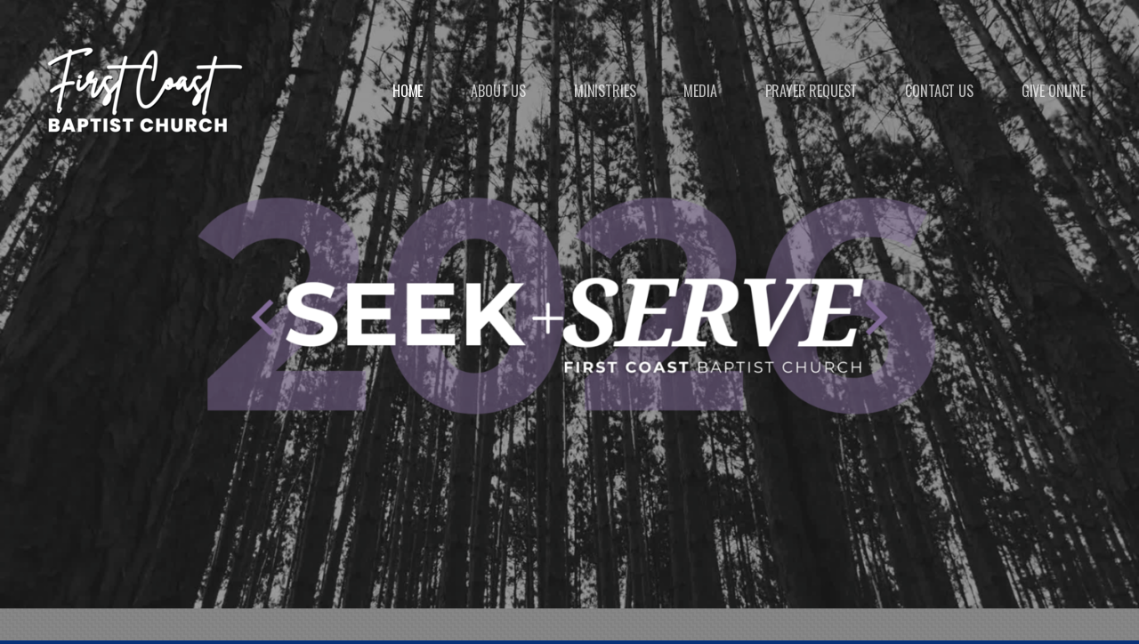

--- FILE ---
content_type: text/html; charset=utf-8
request_url: http://firstcoastbaptist.com/?view=mobile
body_size: 26432
content:
<!DOCTYPE html>
<!-- tag:  | ref:  -->
<html>
  <head>
    <meta charset="utf-8">
    
    <title>First Coast Baptist Church | Home</title>
<meta name="description" content="Text Fcbcjax To 94253 - Remember To Pray For Global Missionsclick Here For A List Of Our Missionaries" />
<meta property="og:title" content="First Coast Baptist Church | Home" />
<meta property="og:description" content="Text Fcbcjax To 94253 - Remember To Pray For Global Missionsclick Here For A List Of Our Missionaries" />
<meta property="og:type" content="website" />
<meta property="og:url" content="http://firstcoastbaptist.com/?view=mobile" />
<meta property="og:image" content="https://s3.amazonaws.com/media.cloversites.com/a7/a7d89d4b-5324-41d5-99e0-e3f4a1f1f02c/gallery/slides/639af0ef-8ed0-47f8-8b37-075e824eec24.png" />
<meta name="twitter:card" content="summary_large_image" />
<meta name="twitter:title" content="First Coast Baptist Church | Home" />
<meta name="twitter:description" content="Text Fcbcjax To 94253 - Remember To Pray For Global Missionsclick Here For A List Of Our Missionaries" />
<meta name="twitter:image" content="https://s3.amazonaws.com/media.cloversites.com/a7/a7d89d4b-5324-41d5-99e0-e3f4a1f1f02c/gallery/slides/639af0ef-8ed0-47f8-8b37-075e824eec24.png" />
    <meta name="viewport" content="width=device-width, initial-scale=1.0, maximum-scale=1.0, user-scalable=no" />

    <link rel="shortcut icon" type="image/x-icon" href="/zero.ico">

    <link rel="stylesheet" media="all" href="https://cdn.cloversites.com/production/websites/application-2bcce868e9ecfb6e823536cc735d148692d206c63f81a06c7f037be829b462a9.css" data_turbolinks_track="true" debug="false" />


    <link rel="stylesheet" media="all" href="https://cdn.cloversites.com/production/websites/designs/bloom/base-9fc856406cea4cd430727db91f4953ec0efd0037190a30abb7ccb73e70eae466.css" debug="false" />

    <script src="https://cdn.cloversites.com/production/websites/application-73c579df8ac31110f0b4fce5da584fa873208a32a374563cc27afe33fca3c7fc.js" class="clover" data_turbolinks_track="true" debug="false"></script>
    <script src="https://cdn.cloversites.com/production/websites/designs/bloom/base-f78f0f583e152fa235ca51f99bab70d1aeb59675de57c78bcef18b5a2e8a5a5f.js" debug="false" data-turbolinks-track="true" class="clover"></script>


    <script>
//<![CDATA[

      var __REACT_ON_RAILS_EVENT_HANDLERS_RAN_ONCE__ = true

//]]>
</script>
    



      <link rel="stylesheet" media="screen" href="https://fonts.googleapis.com/css?family=Oswald:400,700&amp;subset=latin,latin-ext" class="clover" />
      <link rel="stylesheet" media="screen" href="https://assets.cloversites.com/fonts/picker/clearsans/clearsansregular.css" class="clover" />
      <link rel="stylesheet" media="screen" href="https://fonts.googleapis.com/css?family=Oswald:400,300&amp;subset=latin,latin-ext" class="clover" />

      <style id="color-css">:root{--subpalette1-bg:#083178;--subpalette1-accent:#fff;--subpalette1-text:#dae0eb;--subpalette1-header:#fff;--subpalette1-link:#5659f5;--subpalette1-btn:#fff;--subpalette1-gallery-btn:#fff;--subpalette1-gallery-acc:#0d11e3;--subpalette1-input-border:#fff;--subpalette1-input-unselected:#fff;--subpalette1-input-selected:#fff;--subpalette1-bg-accent:#0b45a8;--subpalette1-btn-hover-text:#fff;--subpalette2-bg:#7f8d94;--subpalette2-accent:#fff;--subpalette2-text:#eceeef;--subpalette2-header:#fff;--subpalette2-link:#0b0fc6;--subpalette2-btn:#fff;--subpalette2-gallery-btn:#fff;--subpalette2-gallery-acc:#0d11e3;--subpalette2-input-border:#fff;--subpalette2-input-unselected:#fff;--subpalette2-input-selected:#fff;--subpalette2-bg-accent:#8a979d;--subpalette2-btn-hover-text:#fff;--subpalette3-bg:#878787;--subpalette3-accent:#fff;--subpalette3-text:#ededed;--subpalette3-header:#fff;--subpalette3-link:#0b0fc6;--subpalette3-btn:#fff;--subpalette3-gallery-btn:#fff;--subpalette3-gallery-acc:#0d11e3;--subpalette3-input-border:#fff;--subpalette3-input-unselected:#fff;--subpalette3-input-selected:#fff;--subpalette3-bg-accent:#919191;--subpalette3-btn-hover-text:#fff;--subpalette4-bg:#000;--subpalette4-accent:#fff;--subpalette4-text:#d9d9d9;--subpalette4-header:#fff;--subpalette4-link:#0d11e3;--subpalette4-btn:#fff;--subpalette4-gallery-btn:#fff;--subpalette4-gallery-acc:#0d11e3;--subpalette4-input-border:#fff;--subpalette4-input-unselected:#fff;--subpalette4-input-selected:#fff;--subpalette4-bg-accent:#121212;--subpalette4-btn-hover-text:#fff;--nav-subpalette-sub1-text:#fff;--nav-subpalette-sub2-text:#fff;--nav-subpalette-sub3-text:#fff;--nav-subpalette-sub4-text:#fff;--nav-subpalette-sub1-bg:#083178;--nav-subpalette-sub2-bg:#7f8d94;--nav-subpalette-sub3-bg:#878787;--nav-subpalette-sub4-bg:#000}.palette.first-subpalette1 #main-content.noscroll:before,.palette.first-subpalette1 #mobile-navigation .main-navigation{background-color:#083178}.palette.first-subpalette1 #mobile-navigation .main-navigation,.palette.first-subpalette1 #mobile-nav-button{color:#fff}.palette.first-subpalette1 #mobile-nav-button .mobile-nav-icon span{background-color:#fff}.palette.first-subpalette1 #mobile-navigation .main-navigation:before,.palette.first-subpalette1 #mobile-navigation .main-navigation:after{background-color:#083178}.palette.first-subpalette1 #mobile-navigation li,.palette.first-subpalette1 #mobile-navigation .cover-up{background-color:#083178}.palette.first-subpalette1 #mobile-navigation a{color:rgba(255,255,255,0.6)}.palette.first-subpalette1 #mobile-navigation li.current>a{color:#fff}.palette.first-subpalette1 #mobile-navigation .sub-navigation{background-color:#083178;box-shadow:inset 0 -11px 0 -1px #083178,inset 0 11px 0 -1px #083178,inset 0 -12px 0 -1px #46659a,inset 0 12px 0 -1px #46659a}.palette.first-subpalette1 #mobile-navigation .sub-navigation li{background-color:#083178}.palette.first-subpalette1 #mobile-navigation .sub-navigation li.selected a{color:#fff}.palette.first-subpalette1 #mobile-navigation .sub-navigation .sub-nav-main:after{border-bottom-color:#46659a}.palette.first-subpalette1 #mobile-navigation .sub-navigation:after{background-color:#083178}.palette.first-subpalette2 #main-content.noscroll:before,.palette.first-subpalette2 #mobile-navigation .main-navigation{background-color:#7f8d94}.palette.first-subpalette2 #mobile-navigation .main-navigation,.palette.first-subpalette2 #mobile-nav-button{color:#fff}.palette.first-subpalette2 #mobile-nav-button .mobile-nav-icon span{background-color:#fff}.palette.first-subpalette2 #mobile-navigation .main-navigation:before,.palette.first-subpalette2 #mobile-navigation .main-navigation:after{background-color:#7f8d94}.palette.first-subpalette2 #mobile-navigation li,.palette.first-subpalette2 #mobile-navigation .cover-up{background-color:#7f8d94}.palette.first-subpalette2 #mobile-navigation a{color:rgba(255,255,255,0.6)}.palette.first-subpalette2 #mobile-navigation li.current>a{color:#fff}.palette.first-subpalette2 #mobile-navigation .sub-navigation{background-color:#7f8d94;box-shadow:inset 0 -11px 0 -1px #7f8d94,inset 0 11px 0 -1px #7f8d94,inset 0 -12px 0 -1px #9faaaf,inset 0 12px 0 -1px #9faaaf}.palette.first-subpalette2 #mobile-navigation .sub-navigation li{background-color:#7f8d94}.palette.first-subpalette2 #mobile-navigation .sub-navigation li.selected a{color:#fff}.palette.first-subpalette2 #mobile-navigation .sub-navigation .sub-nav-main:after{border-bottom-color:#9faaaf}.palette.first-subpalette2 #mobile-navigation .sub-navigation:after{background-color:#7f8d94}.palette.first-subpalette3 #main-content.noscroll:before,.palette.first-subpalette3 #mobile-navigation .main-navigation{background-color:#878787}.palette.first-subpalette3 #mobile-navigation .main-navigation,.palette.first-subpalette3 #mobile-nav-button{color:#fff}.palette.first-subpalette3 #mobile-nav-button .mobile-nav-icon span{background-color:#fff}.palette.first-subpalette3 #mobile-navigation .main-navigation:before,.palette.first-subpalette3 #mobile-navigation .main-navigation:after{background-color:#878787}.palette.first-subpalette3 #mobile-navigation li,.palette.first-subpalette3 #mobile-navigation .cover-up{background-color:#878787}.palette.first-subpalette3 #mobile-navigation a{color:rgba(255,255,255,0.6)}.palette.first-subpalette3 #mobile-navigation li.current>a{color:#fff}.palette.first-subpalette3 #mobile-navigation .sub-navigation{background-color:#878787;box-shadow:inset 0 -11px 0 -1px #878787,inset 0 11px 0 -1px #878787,inset 0 -12px 0 -1px #a5a5a5,inset 0 12px 0 -1px #a5a5a5}.palette.first-subpalette3 #mobile-navigation .sub-navigation li{background-color:#878787}.palette.first-subpalette3 #mobile-navigation .sub-navigation li.selected a{color:#fff}.palette.first-subpalette3 #mobile-navigation .sub-navigation .sub-nav-main:after{border-bottom-color:#a5a5a5}.palette.first-subpalette3 #mobile-navigation .sub-navigation:after{background-color:#878787}.palette.first-subpalette4 #main-content.noscroll:before,.palette.first-subpalette4 #mobile-navigation .main-navigation{background-color:#000}.palette.first-subpalette4 #mobile-navigation .main-navigation,.palette.first-subpalette4 #mobile-nav-button{color:#fff}.palette.first-subpalette4 #mobile-nav-button .mobile-nav-icon span{background-color:#fff}.palette.first-subpalette4 #mobile-navigation .main-navigation:before,.palette.first-subpalette4 #mobile-navigation .main-navigation:after{background-color:#000}.palette.first-subpalette4 #mobile-navigation li,.palette.first-subpalette4 #mobile-navigation .cover-up{background-color:#000}.palette.first-subpalette4 #mobile-navigation a{color:rgba(255,255,255,0.6)}.palette.first-subpalette4 #mobile-navigation li.current>a{color:#fff}.palette.first-subpalette4 #mobile-navigation .sub-navigation{background-color:#000;box-shadow:inset 0 -11px 0 -1px #000,inset 0 11px 0 -1px #000,inset 0 -12px 0 -1px #404040,inset 0 12px 0 -1px #404040}.palette.first-subpalette4 #mobile-navigation .sub-navigation li{background-color:#000}.palette.first-subpalette4 #mobile-navigation .sub-navigation li.selected a{color:#fff}.palette.first-subpalette4 #mobile-navigation .sub-navigation .sub-nav-main:after{border-bottom-color:#404040}.palette.first-subpalette4 #mobile-navigation .sub-navigation:after{background-color:#000}.palette .site-section.subpalette1{background-image:url("https://s3.amazonaws.com/assets.cloversites.com/textures/chevron-pattern.png");background-color:#083178;color:#dae0eb}.palette .site-section.subpalette1 .bg-helper .bg-opacity{background-color:#083178}.palette .site-section.subpalette1.bg-fade.bg-fade-down .bg-helper:after{background-color:transparent;background-image:-webkit-linear-gradient(top, rgba(8,49,120,0) 3%,#083178 97%);background-image:linear-gradient(to bottom, rgba(8,49,120,0) 3%,#083178 97%)}.palette .site-section.subpalette1.bg-fade.bg-fade-up .bg-helper:after{background-color:transparent;background-image:-webkit-linear-gradient(top, #083178 3%,rgba(8,49,120,0) 97%);background-image:linear-gradient(to bottom, #083178 3%,rgba(8,49,120,0) 97%)}.palette .site-section.subpalette1.bg-fade.bg-fade-right .bg-helper:after{background-color:transparent;background-image:-webkit-linear-gradient(top, rgba(8,49,120,0) 3%,#083178 97%);background-image:linear-gradient(to right, rgba(8,49,120,0) 3%,#083178 97%)}.palette .site-section.subpalette1.bg-fade.bg-fade-left .bg-helper:after{background-color:transparent;background-image:-webkit-linear-gradient(top, #083178 3%,rgba(8,49,120,0) 97%);background-image:linear-gradient(to right, #083178 3%,rgba(8,49,120,0) 97%)}.palette .site-section.subpalette1 .photo-content{border-color:#fff}.palette .site-section.subpalette1 header{color:#fff;border-bottom-color:#fff}.palette .site-section.subpalette1 .group{border-color:#fff}.palette .site-section.subpalette1 .list-container{border-color:#133a7e}.palette .site-section.subpalette1 a{color:#5659f5}.palette .site-section.subpalette1 a:focus,.palette .site-section.subpalette1 a:hover{color:#9092fb}.palette .site-section.subpalette1 .slick button:before{color:#fff}.palette .site-section.subpalette1 .slick-dots li button:before{border-color:rgba(255,255,255,0.6);box-shadow:0 0 1px rgba(255,255,255,0.6)}.palette .site-section.subpalette1 .slick-dots li.slick-active button:before{border-color:#fff;background-color:#0d11e3;color:#0d11e3}.palette .site-section.subpalette1.list .photo-content{border-color:transparent}.palette .site-section.subpalette1 #clover-icon{fill:#dae0eb}.palette .site-section.subpalette1 .sites-button{color:#fff;border-color:#fff}.palette .site-section.subpalette1 a:focus .sites-button,.palette .site-section.subpalette1 a:hover .sites-button,.palette .site-section.subpalette1 .sites-button:focus,.palette .site-section.subpalette1 .sites-button:hover{background-color:#fff;color:#083178}.palette .site-section.subpalette1.media .media-attachment-popup{background-color:#060b14;box-shadow:0 0 50px rgba(0,0,0,0.1)}.palette .site-section.subpalette1.media .media-attachment-popup:before{border-top-color:#060b14}.palette .site-section.subpalette1.media .media-attachment-popup li{border-color:#7398d9}.palette .site-section.subpalette1.media .media-attachment-popup a{color:#dae0eb}.palette .site-section.subpalette1.media .media-attachment-popup a:focus,.palette .site-section.subpalette1.media .media-attachment-popup a:hover{color:#fff}.palette .site-section.subpalette1.media .plyr--audio .plyr__controls,.palette .site-section.subpalette1.media .plyr--audio .plyr__control{background-color:#10213d;color:#dae0eb}.palette .site-section.subpalette1.media .plyr--audio .plyr__menu__container{background-color:#10213d}.palette .site-section.subpalette1.media .plyr--audio .plyr__menu__container::after{border-top-color:rgba(16,33,61,0.9)}.palette .site-section.subpalette1.media .plyr--audio .plyr__menu__container .plyr__control--forward::after{border-left-color:rgba(218,224,235,0.8)}.palette .site-section.subpalette1.media .media-player{background-color:#10213d;color:#dae0eb;box-shadow:none}.palette .site-section.subpalette1.media .media-player header{color:#dae0eb}.palette .site-section.subpalette1.media .media-footer{border-top-color:rgba(218,224,235,0.2)}.palette .site-section.subpalette1.media .media-header div.text-content,.palette .site-section.subpalette1.media .media-footer button,.palette .site-section.subpalette1.media .media-footer .download-button{color:#dae0eb}.palette .site-section.subpalette1.media .media-header div.text-content:focus,.palette .site-section.subpalette1.media .media-header div.text-content:hover,.palette .site-section.subpalette1.media .media-footer button:focus,.palette .site-section.subpalette1.media .media-footer button:hover,.palette .site-section.subpalette1.media .media-footer .download-button:focus,.palette .site-section.subpalette1.media .media-footer .download-button:hover{color:#fff}.palette .site-section.subpalette1.media .media-description{color:rgba(218,224,235,0.6)}.palette .site-section.subpalette1.media .media-card.selected:before,.palette .site-section.subpalette1.media .media-card.selected .card-image:before{box-shadow:0 0 0 2px #fff}@media (min-width: 768px){.palette .site-section.subpalette1.media .media-card header{color:#dae0eb}.palette .site-section.subpalette1.media .media-card.selected:before,.palette .site-section.subpalette1.media .media-card.selected .card-image:before{box-shadow:0 0 0 2px #dae0eb}.palette .site-section.subpalette1.media .media-card .card-image,.palette .site-section.subpalette1.media .media-card .card-body{background-color:#10213d;color:#dae0eb}}.palette .site-section.subpalette1.media .media-grid li,.palette .site-section.subpalette1.media .media-list li{border-color:rgba(218,224,235,0.1)}.palette .site-section.subpalette1.media .media-list-container .card-body{background-color:transparent}.palette .site-section.subpalette1 a.event-info-container{color:inherit}.palette .site-section.subpalette1 .event-tile-item{border:1px solid #dae0eb;background-color:#2a2a2a}.palette .site-section.subpalette1 a.fc-day-grid-event{background-color:transparent;border-color:transparent;color:#dae0eb}.palette .site-section.subpalette1 a.fc-day-grid-event.fc-not-end,.palette .site-section.subpalette1 a.fc-day-grid-event.fc-not-start,.palette .site-section.subpalette1 a.fc-day-grid-event.event-calendar-day-event-long{background-color:#dae0eb;color:#2a2a2a}.palette .site-section.subpalette1 .event-calendar-list-back{color:#5659f5}.palette .site-section.subpalette1 .event-calendar-list-back:focus,.palette .site-section.subpalette1 .event-calendar-list-back:hover{color:#9092fb}@media all and (max-width: 768px){.palette .site-section.subpalette1 .event-list-item{border:1px solid #dae0eb}.palette .site-section.subpalette1 .fc-day-number.fc-has-events{background-color:#dae0eb;color:#2a2a2a}}.palette .site-section.subpalette1.event-details img.main-event-thumbnail{box-shadow:0 20px 40px 10px rgba(42,42,42,0.1),0 26px 50px 0 rgba(42,42,42,0.24)}.palette .site-section.subpalette1.event-details .calendar-location svg path,.palette .site-section.subpalette1.event-details .calendar-location svg circle{stroke:#dae0eb}.palette .site-section.subpalette1.livestream .next_live_stream_title,.palette .site-section.subpalette1.livestream .live_stream_title,.palette .site-section.subpalette1.livestream .desc div{color:#dae0eb !important}.palette .site-section.subpalette1.form .section-header i{color:#5659f5;transition:color .2s}.palette .site-section.subpalette1.form .section-header i:focus,.palette .site-section.subpalette1.form .section-header i:hover{color:#9092fb}.palette .site-section.subpalette1.form .modal .modal-dialog .modal-dialog,.palette .site-section.subpalette1.form .modal-backdrop{background-color:#083178}.palette .site-section.subpalette1.form .modal .modal-dialog{color:#dae0eb}.palette .site-section.subpalette1.form .nav-tabs>li>a{color:inherit}.palette .site-section.subpalette1.form .nav-tabs>li>a:focus,.palette .site-section.subpalette1.form .nav-tabs>li>a:hover{color:inherit}.palette .site-section.subpalette1.form .nav-tabs>li:not(.active)>a{opacity:.5}.palette .site-section.subpalette1.form .nav-tabs>li.active>a{border-bottom-color:#fff}.palette .site-section.subpalette1.form .form-tabs .no-active-tab .nav-tabs>li.active>a{opacity:.5;border-bottom-color:transparent}.palette .site-section.subpalette1.form .intl-tel-input .country-list{color:#525252}.palette .site-section.subpalette1.form .draggable-file-upload button{color:#5659f5}.palette .site-section.subpalette1.form .draggable-file-upload button:focus,.palette .site-section.subpalette1.form .draggable-file-upload button:hover{color:#9092fb}.palette .site-section.subpalette1.form .file-progress-bar{background-color:rgba(218,224,235,0.25)}.palette .site-section.subpalette1.form .file-progress{background-color:#5659f5}.palette .site-section.subpalette1.form .modal .modal-dialog .modal-btn:not(.sites-button),.palette .site-section.subpalette1.form .login-actions .btn:not(.sites-button),.palette .site-section.subpalette1.form .btn.mb-action:not(.sites-button),.palette .site-section.subpalette1.form .btn-action .btn:not(.sites-button),.palette .site-section.subpalette1.form .clear-selection{color:#5659f5}.palette .site-section.subpalette1.form .modal .modal-dialog .modal-btn:not(.sites-button):focus,.palette .site-section.subpalette1.form .modal .modal-dialog .modal-btn:not(.sites-button):hover,.palette .site-section.subpalette1.form .login-actions .btn:not(.sites-button):focus,.palette .site-section.subpalette1.form .login-actions .btn:not(.sites-button):hover,.palette .site-section.subpalette1.form .btn.mb-action:not(.sites-button):focus,.palette .site-section.subpalette1.form .btn.mb-action:not(.sites-button):hover,.palette .site-section.subpalette1.form .btn-action .btn:not(.sites-button):focus,.palette .site-section.subpalette1.form .btn-action .btn:not(.sites-button):hover,.palette .site-section.subpalette1.form .clear-selection:focus,.palette .site-section.subpalette1.form .clear-selection:hover{color:#9092fb}.palette .site-section.subpalette1.form .signup-slot-categories>span.active,.palette .site-section.subpalette1.form .signup-slot-categories .category-selected .more-categories{border-bottom-color:#fff}.palette .site-section.subpalette1.form .recurring-selector{border-bottom-color:rgba(255,255,255,0.5)}.palette .site-section.subpalette1.form .recurring-selector>span.active{border-bottom-color:#fff}.palette .site-section.subpalette1.form .formbuilder-step .step-index,.palette .site-section.subpalette1.form .formbuilder-step .bottom-vertical-line{background-color:#7189b2}.palette .site-section.subpalette1.form .formbuilder-step .step-index,.palette .site-section.subpalette1.form .step-dropdown-header .step-index{color:#083178}.palette .site-section.subpalette1.form .installments-table .table-header{border-bottom:1px solid #fff}.palette .site-section.subpalette1.form .installments-table .table-row .dropdown-toggle{color:inherit}.palette .site-section.subpalette1.form .installments-table .table-row .dropdown>button:focus,.palette .site-section.subpalette1.form .installments-table .table-row .dropdown>button:hover,.palette .site-section.subpalette1.form .installments-table .table-row .dropdown.show>button{background-color:rgba(218,224,235,0.25)}.palette .site-section.subpalette1.form .k-pager-numbers .k-state-selected{background-color:#5659f5;color:#083178}.palette .site-section.subpalette1.form .recurring-selector>span.active{border-bottom-color:#fff}.palette .site-section.subpalette1.form .formbuilder-step.active .step-index,.palette .site-section.subpalette1.form .step-dropdown-header .step-index{background-color:#fff}.palette .site-section.subpalette1.form .login-dropdown .dropdown-toggle.btn{background-color:#fff;color:#083178}.palette .site-section.subpalette1.form .panel-heading,.palette .site-section.subpalette1.form .card-header{border-color:#fff}.palette .site-section.subpalette1.form .panel-heading .accordion-toggle,.palette .site-section.subpalette1.form .card-header{color:#fff}.palette .site-section.subpalette1 .sites-PrayerList__PostDate{opacity:.6}.palette .site-section.subpalette1 .sites-PrayerList__ContactInfoButton{color:currentColor}.palette .site-section.subpalette1 .sites-PrayerList__ContactInfoButton svg{fill:currentColor}.palette .site-section.subpalette1 .sites-PrayerList__Acknowledge svg{fill:#dae0eb}.palette .site-section.subpalette1.tabs .tabs-ribbon{background-color:#fff}.palette .site-section.subpalette1.tabs .tab-title{background-color:#fff;color:#083178}.palette .site-section.subpalette1.tabs .tab-title:focus,.palette .site-section.subpalette1.tabs .tab-title:hover,.palette .site-section.subpalette1.tabs .tab-title[aria-selected="true"]{background-color:rgba(8,49,120,0.5);color:#fff}.palette .site-section.subpalette1.accordion .accordion-title{background-color:#fff;color:#083178}.palette .site-section.subpalette1.accordion .accordion-title::after{color:#5659f5}.palette .site-section.subpalette1 .search-select .input-group-btn button{color:inherit}.palette .site-section.subpalette1 .checkbox>.control-label{color:inherit !important;opacity:1 !important}.palette .site-section.subpalette1 .digital-signature-field .click-to-sign,.palette .site-section.subpalette1 .digital-signature-field .sign-style-clicked,.palette .site-section.subpalette1 .digital-signature-field .sigCanvas{border-color:#000;background-color:#fff;color:#000}.palette .site-section.subpalette1 .digital-signature-field .overlay-canvas .fms-pagination-arrow-right,.palette .site-section.subpalette1 .digital-signature-field .overlay-canvas .fms-plus,.palette .site-section.subpalette1 .digital-signature-field .overlay-canvas .fms-cancel{color:#000}.palette .site-section.subpalette1 .iti__arrow{border-top-color:inherit;border-bottom-color:inherit}.palette .site-section.subpalette1 .iti__country-name{color:#525252}.palette .site-section.subpalette1 .has-error .legend,.palette .site-section.subpalette1 .has-error.form-group .control-label,.palette .site-section.subpalette1 .has-error.sites-PrayerForm__SubmissionMessage{color:#fd5b63}.palette .site-section.subpalette1 .has-error.form-group .form-help,.palette .site-section.subpalette1 .has-error.form-group .helper,.palette .site-section.subpalette1 .has-error.checkbox .form-help,.palette .site-section.subpalette1 .has-error.checkbox .helper,.palette .site-section.subpalette1 .has-error.radio .form-help,.palette .site-section.subpalette1 .has-error.radio .helper{color:#fd5b63}.palette .site-section.subpalette1 .pop-over .pop-over-container{background-color:#083178;color:#dae0eb}.palette .site-section.subpalette1 .pop-over .pop-over-container .filter-option{transition:color 0.2s, background-color 0.2s}.palette .site-section.subpalette1 .pop-over .pop-over-container .filter-option:hover{background-color:rgba(255,255,255,0.25)}.palette .site-section.subpalette1 .form-group .dropdown-menu,.palette .site-section.subpalette1 .login-details .dropdown-menu{background-color:#083178}.palette .site-section.subpalette1 .form-group .dropdown-menu>li>a,.palette .site-section.subpalette1 .form-group .dropdown-menu>li>a:focus,.palette .site-section.subpalette1 .form-group .dropdown-menu>li>a:hover,.palette .site-section.subpalette1 .login-details .dropdown-menu>li>a,.palette .site-section.subpalette1 .login-details .dropdown-menu>li>a:focus,.palette .site-section.subpalette1 .login-details .dropdown-menu>li>a:hover{color:#dae0eb}.palette .site-section.subpalette1 .form-group .dropdown-menu>li>a:focus,.palette .site-section.subpalette1 .form-group .dropdown-menu>li>a:hover,.palette .site-section.subpalette1 .login-details .dropdown-menu>li>a:focus,.palette .site-section.subpalette1 .login-details .dropdown-menu>li>a:hover{background-color:rgba(255,255,255,0.25)}.palette .site-section.subpalette1 .form-group .ui-select-choices,.palette .site-section.subpalette1 .login-details .ui-select-choices{background-color:#083178}.palette .site-section.subpalette1 .form-group .ui-select-choices-row,.palette .site-section.subpalette1 .form-group .ui-select-choices-row:focus,.palette .site-section.subpalette1 .form-group .ui-select-choices-row:hover,.palette .site-section.subpalette1 .login-details .ui-select-choices-row,.palette .site-section.subpalette1 .login-details .ui-select-choices-row:focus,.palette .site-section.subpalette1 .login-details .ui-select-choices-row:hover{color:#dae0eb}.palette .site-section.subpalette1 .form-group .ui-select-choices-row:focus,.palette .site-section.subpalette1 .form-group .ui-select-choices-row:hover,.palette .site-section.subpalette1 .login-details .ui-select-choices-row:focus,.palette .site-section.subpalette1 .login-details .ui-select-choices-row:hover{background-color:rgba(255,255,255,0.25)}.palette .site-section.subpalette1 .form-group .ui-select-choices-row.active,.palette .site-section.subpalette1 .login-details .ui-select-choices-row.active{color:#083178;background-color:#fff}.palette .site-section.subpalette1 .ss__menu,.palette .site-section.subpalette1 .slot-category-dropdown{background-color:#083178}.palette .site-section.subpalette1 .ss__option--is-focused,.palette .site-section.subpalette1 .slot-category-dropdown>span:hover{background-color:rgba(255,255,255,0.25)}.palette .site-section.subpalette1 .ss__option--is-selected,.palette .site-section.subpalette1 .slot-category-dropdown>span.active{color:#083178;background-color:#fff}.palette .site-section.subpalette1 .checkbox .helper,.palette .site-section.subpalette1 .radio .helper{border-color:currentColor}.palette .site-section.subpalette1 .checkbox label:hover .helper,.palette .site-section.subpalette1 .checkbox input:checked ~ .helper,.palette .site-section.subpalette1 .radio label:hover .helper,.palette .site-section.subpalette1 .radio input:checked ~ .helper{border-color:#fff}.palette .site-section.subpalette1 .checkbox .helper::before{color:#fff}.palette .site-section.subpalette1 .radio .helper::before{background-color:#fff}.palette .site-section.subpalette1 .sites-input,.palette .site-section.subpalette1 .sites-input-group-addon{color:#fff}.palette .site-section.subpalette1 .sites-input{border-color:#fff}.palette .site-section.subpalette1 .sites-input::placeholder{color:rgba(255,255,255,0.5)}.palette .site-section.subpalette1 .radio-btn{border-color:#fff}.palette .site-section.subpalette1 .radio-btn .input-group-radio,.palette .site-section.subpalette1 .radio-btn .item-amount{background-color:#fff;color:#083178}.palette .site-section.subpalette1 .radio-btn .item-amount.user-amount .form-control{border-color:#083178;color:#083178}.palette .site-section.subpalette1 .radio-btn.item-selected{border-color:#fff}.palette .site-section.subpalette1 .radio-btn.item-selected .input-group-radio,.palette .site-section.subpalette1 .radio-btn.item-selected .item-amount{background-color:#fff;color:#083178}.palette .site-section.subpalette1 .radio-btn.item-selected .item-amount.user-amount .form-control{border-color:#083178;color:#083178}.palette .site-section.subpalette1 .slots .slot{background-color:#fff;border-color:#fff;color:#083178}.palette .site-section.subpalette1 .slots .slot.active{background-color:#fff;border-color:#fff;color:#083178}.palette .site-section.subpalette1 .setup-partial-payment .partial-type-picker{border-color:#fff}.palette .site-section.subpalette1 .setup-partial-payment .partial-type-picker span{color:#dae0eb}.palette .site-section.subpalette1 .setup-partial-payment .partial-type-picker span.active{background-color:#fff;color:#083178}.palette .site-section.subpalette1 .payment-methods .choose-payment-method .payment-method .btn{border-color:rgba(255,255,255,0.25);color:#dae0eb}.palette .site-section.subpalette1 .payment-methods .choose-payment-method .payment-method .btn.active{border-color:#fff}.palette .site-section.subpalette1 .form-group .control-label{color:#fff;opacity:0.6}.palette .site-section.subpalette1 .form-group .radio label.control-label{color:#dae0eb;opacity:1}.palette .site-section.subpalette1 .form-group select,.palette .site-section.subpalette1 .form-group input,.palette .site-section.subpalette1 .form-group textarea,.palette .site-section.subpalette1 .form-group .dropdown-toggle,.palette .site-section.subpalette1 .form-group .ui-select-toggle,.palette .site-section.subpalette1 .form-group .ss__control{border:2px solid #fff}.palette .site-section.subpalette1 .form-group select:focus,.palette .site-section.subpalette1 .form-group input:focus,.palette .site-section.subpalette1 .form-group textarea:focus,.palette .site-section.subpalette1 .form-group .dropdown-toggle:focus,.palette .site-section.subpalette1 .form-group .ui-select-toggle:focus,.palette .site-section.subpalette1 .form-group .ss__control:focus{border:2px solid #fff}.palette .site-section.subpalette1 .dropdown-toggle{color:inherit}.palette .site-section.subpalette1 .radio-btn,.palette .site-section.subpalette1 .slots .slot{opacity:.6}.palette .site-section.subpalette1 .radio-btn.item-selected,.palette .site-section.subpalette1 .slots .slot.active{opacity:1}.palette .site-section.subpalette1 .has-error input,.palette .site-section.subpalette1 .has-error textarea,.palette .site-section.subpalette1 .has-error select{border-color:#fd5b63}.palette .site-section.subpalette1 .pagination a{color:#dae0eb}.palette .site-section.subpalette1 .pagination a:before,.palette .site-section.subpalette1 .pagination a:after{border-color:#dae0eb}.palette .site-alerts.subpalette1 .site-alert{background-color:#fff;color:#2a2a2a}.palette .site-alerts.subpalette1 .site-alert .site-alert-dismiss{color:#2a2a2a}.palette .site-alerts.subpalette1 .sites-button{color:#fff;border-color:#fff}.palette .site-alerts.subpalette1 a:focus .sites-button,.palette .site-alerts.subpalette1 a:hover .sites-button,.palette .site-alerts.subpalette1 .sites-button:focus,.palette .site-alerts.subpalette1 .sites-button:hover{background-color:#fff;color:#083178}.palette .site-alerts.subpalette1 .site-alerts-show-more{background-color:#083178}.palette .site-section.subpalette2{background-image:url("https://s3.amazonaws.com/assets.cloversites.com/textures/chevron-pattern.png");background-color:#7f8d94;color:#eceeef}.palette .site-section.subpalette2 .bg-helper .bg-opacity{background-color:#7f8d94}.palette .site-section.subpalette2.bg-fade.bg-fade-down .bg-helper:after{background-color:transparent;background-image:-webkit-linear-gradient(top, rgba(127,141,148,0) 3%,#7f8d94 97%);background-image:linear-gradient(to bottom, rgba(127,141,148,0) 3%,#7f8d94 97%)}.palette .site-section.subpalette2.bg-fade.bg-fade-up .bg-helper:after{background-color:transparent;background-image:-webkit-linear-gradient(top, #7f8d94 3%,rgba(127,141,148,0) 97%);background-image:linear-gradient(to bottom, #7f8d94 3%,rgba(127,141,148,0) 97%)}.palette .site-section.subpalette2.bg-fade.bg-fade-right .bg-helper:after{background-color:transparent;background-image:-webkit-linear-gradient(top, rgba(127,141,148,0) 3%,#7f8d94 97%);background-image:linear-gradient(to right, rgba(127,141,148,0) 3%,#7f8d94 97%)}.palette .site-section.subpalette2.bg-fade.bg-fade-left .bg-helper:after{background-color:transparent;background-image:-webkit-linear-gradient(top, #7f8d94 3%,rgba(127,141,148,0) 97%);background-image:linear-gradient(to right, #7f8d94 3%,rgba(127,141,148,0) 97%)}.palette .site-section.subpalette2 .photo-content{border-color:#fff}.palette .site-section.subpalette2 header{color:#fff;border-bottom-color:#fff}.palette .site-section.subpalette2 .group{border-color:#fff}.palette .site-section.subpalette2 .list-container{border-color:#859299}.palette .site-section.subpalette2 a{color:#0b0fc6}.palette .site-section.subpalette2 a:focus,.palette .site-section.subpalette2 a:hover{color:#05078d}.palette .site-section.subpalette2 .slick button:before{color:#fff}.palette .site-section.subpalette2 .slick-dots li button:before{border-color:rgba(255,255,255,0.6);box-shadow:0 0 1px rgba(255,255,255,0.6)}.palette .site-section.subpalette2 .slick-dots li.slick-active button:before{border-color:#fff;background-color:#0d11e3;color:#0d11e3}.palette .site-section.subpalette2.list .photo-content{border-color:transparent}.palette .site-section.subpalette2 #clover-icon{fill:#eceeef}.palette .site-section.subpalette2 .sites-button{color:#fff;border-color:#fff}.palette .site-section.subpalette2 a:focus .sites-button,.palette .site-section.subpalette2 a:hover .sites-button,.palette .site-section.subpalette2 .sites-button:focus,.palette .site-section.subpalette2 .sites-button:hover{background-color:#fff;color:#7f8d94}.palette .site-section.subpalette2.media .media-attachment-popup{background-color:#6e6e6e;box-shadow:0 0 50px rgba(0,0,0,0.1)}.palette .site-section.subpalette2.media .media-attachment-popup:before{border-top-color:#6e6e6e}.palette .site-section.subpalette2.media .media-attachment-popup li{border-color:#fff}.palette .site-section.subpalette2.media .media-attachment-popup a{color:#ededed}.palette .site-section.subpalette2.media .media-attachment-popup a:focus,.palette .site-section.subpalette2.media .media-attachment-popup a:hover{color:#fff}.palette .site-section.subpalette2.media .plyr--audio .plyr__controls,.palette .site-section.subpalette2.media .plyr--audio .plyr__control{background-color:#878787;color:#ededed}.palette .site-section.subpalette2.media .plyr--audio .plyr__menu__container{background-color:#878787}.palette .site-section.subpalette2.media .plyr--audio .plyr__menu__container::after{border-top-color:rgba(135,135,135,0.9)}.palette .site-section.subpalette2.media .plyr--audio .plyr__menu__container .plyr__control--forward::after{border-left-color:rgba(237,237,237,0.8)}.palette .site-section.subpalette2.media .media-player{background-color:#878787;color:#ededed;box-shadow:none}.palette .site-section.subpalette2.media .media-player header{color:#ededed}.palette .site-section.subpalette2.media .media-footer{border-top-color:rgba(237,237,237,0.2)}.palette .site-section.subpalette2.media .media-header div.text-content,.palette .site-section.subpalette2.media .media-footer button,.palette .site-section.subpalette2.media .media-footer .download-button{color:#ededed}.palette .site-section.subpalette2.media .media-header div.text-content:focus,.palette .site-section.subpalette2.media .media-header div.text-content:hover,.palette .site-section.subpalette2.media .media-footer button:focus,.palette .site-section.subpalette2.media .media-footer button:hover,.palette .site-section.subpalette2.media .media-footer .download-button:focus,.palette .site-section.subpalette2.media .media-footer .download-button:hover{color:#fff}.palette .site-section.subpalette2.media .media-description{color:rgba(237,237,237,0.6)}.palette .site-section.subpalette2.media .media-card.selected:before,.palette .site-section.subpalette2.media .media-card.selected .card-image:before{box-shadow:0 0 0 2px #fff}@media (min-width: 768px){.palette .site-section.subpalette2.media .media-card header{color:#ededed}.palette .site-section.subpalette2.media .media-card.selected:before,.palette .site-section.subpalette2.media .media-card.selected .card-image:before{box-shadow:0 0 0 2px #ededed}.palette .site-section.subpalette2.media .media-card .card-image,.palette .site-section.subpalette2.media .media-card .card-body{background-color:#878787;color:#ededed}}.palette .site-section.subpalette2.media .media-grid li,.palette .site-section.subpalette2.media .media-list li{border-color:rgba(237,237,237,0.1)}.palette .site-section.subpalette2.media .media-list-container .card-body{background-color:transparent}.palette .site-section.subpalette2 a.event-info-container{color:inherit}.palette .site-section.subpalette2 .event-tile-item{border:1px solid #eceeef;background-color:#2a2a2a}.palette .site-section.subpalette2 a.fc-day-grid-event{background-color:transparent;border-color:transparent;color:#eceeef}.palette .site-section.subpalette2 a.fc-day-grid-event.fc-not-end,.palette .site-section.subpalette2 a.fc-day-grid-event.fc-not-start,.palette .site-section.subpalette2 a.fc-day-grid-event.event-calendar-day-event-long{background-color:#eceeef;color:#2a2a2a}.palette .site-section.subpalette2 .event-calendar-list-back{color:#0b0fc6}.palette .site-section.subpalette2 .event-calendar-list-back:focus,.palette .site-section.subpalette2 .event-calendar-list-back:hover{color:#05078d}@media all and (max-width: 768px){.palette .site-section.subpalette2 .event-list-item{border:1px solid #eceeef}.palette .site-section.subpalette2 .fc-day-number.fc-has-events{background-color:#eceeef;color:#2a2a2a}}.palette .site-section.subpalette2.event-details img.main-event-thumbnail{box-shadow:0 20px 40px 10px rgba(42,42,42,0.1),0 26px 50px 0 rgba(42,42,42,0.24)}.palette .site-section.subpalette2.event-details .calendar-location svg path,.palette .site-section.subpalette2.event-details .calendar-location svg circle{stroke:#eceeef}.palette .site-section.subpalette2.livestream .next_live_stream_title,.palette .site-section.subpalette2.livestream .live_stream_title,.palette .site-section.subpalette2.livestream .desc div{color:#eceeef !important}.palette .site-section.subpalette2.form .section-header i{color:#0b0fc6;transition:color .2s}.palette .site-section.subpalette2.form .section-header i:focus,.palette .site-section.subpalette2.form .section-header i:hover{color:#05078d}.palette .site-section.subpalette2.form .modal .modal-dialog .modal-dialog,.palette .site-section.subpalette2.form .modal-backdrop{background-color:#7f8d94}.palette .site-section.subpalette2.form .modal .modal-dialog{color:#eceeef}.palette .site-section.subpalette2.form .nav-tabs>li>a{color:inherit}.palette .site-section.subpalette2.form .nav-tabs>li>a:focus,.palette .site-section.subpalette2.form .nav-tabs>li>a:hover{color:inherit}.palette .site-section.subpalette2.form .nav-tabs>li:not(.active)>a{opacity:.5}.palette .site-section.subpalette2.form .nav-tabs>li.active>a{border-bottom-color:#fff}.palette .site-section.subpalette2.form .form-tabs .no-active-tab .nav-tabs>li.active>a{opacity:.5;border-bottom-color:transparent}.palette .site-section.subpalette2.form .intl-tel-input .country-list{color:#525252}.palette .site-section.subpalette2.form .draggable-file-upload button{color:#0b0fc6}.palette .site-section.subpalette2.form .draggable-file-upload button:focus,.palette .site-section.subpalette2.form .draggable-file-upload button:hover{color:#05078d}.palette .site-section.subpalette2.form .file-progress-bar{background-color:rgba(236,238,239,0.25)}.palette .site-section.subpalette2.form .file-progress{background-color:#0b0fc6}.palette .site-section.subpalette2.form .modal .modal-dialog .modal-btn:not(.sites-button),.palette .site-section.subpalette2.form .login-actions .btn:not(.sites-button),.palette .site-section.subpalette2.form .btn.mb-action:not(.sites-button),.palette .site-section.subpalette2.form .btn-action .btn:not(.sites-button),.palette .site-section.subpalette2.form .clear-selection{color:#0b0fc6}.palette .site-section.subpalette2.form .modal .modal-dialog .modal-btn:not(.sites-button):focus,.palette .site-section.subpalette2.form .modal .modal-dialog .modal-btn:not(.sites-button):hover,.palette .site-section.subpalette2.form .login-actions .btn:not(.sites-button):focus,.palette .site-section.subpalette2.form .login-actions .btn:not(.sites-button):hover,.palette .site-section.subpalette2.form .btn.mb-action:not(.sites-button):focus,.palette .site-section.subpalette2.form .btn.mb-action:not(.sites-button):hover,.palette .site-section.subpalette2.form .btn-action .btn:not(.sites-button):focus,.palette .site-section.subpalette2.form .btn-action .btn:not(.sites-button):hover,.palette .site-section.subpalette2.form .clear-selection:focus,.palette .site-section.subpalette2.form .clear-selection:hover{color:#05078d}.palette .site-section.subpalette2.form .signup-slot-categories>span.active,.palette .site-section.subpalette2.form .signup-slot-categories .category-selected .more-categories{border-bottom-color:#fff}.palette .site-section.subpalette2.form .recurring-selector{border-bottom-color:rgba(255,255,255,0.5)}.palette .site-section.subpalette2.form .recurring-selector>span.active{border-bottom-color:#fff}.palette .site-section.subpalette2.form .formbuilder-step .step-index,.palette .site-section.subpalette2.form .formbuilder-step .bottom-vertical-line{background-color:#b6bec2}.palette .site-section.subpalette2.form .formbuilder-step .step-index,.palette .site-section.subpalette2.form .step-dropdown-header .step-index{color:#7f8d94}.palette .site-section.subpalette2.form .installments-table .table-header{border-bottom:1px solid #fff}.palette .site-section.subpalette2.form .installments-table .table-row .dropdown-toggle{color:inherit}.palette .site-section.subpalette2.form .installments-table .table-row .dropdown>button:focus,.palette .site-section.subpalette2.form .installments-table .table-row .dropdown>button:hover,.palette .site-section.subpalette2.form .installments-table .table-row .dropdown.show>button{background-color:rgba(236,238,239,0.25)}.palette .site-section.subpalette2.form .k-pager-numbers .k-state-selected{background-color:#0b0fc6;color:#7f8d94}.palette .site-section.subpalette2.form .recurring-selector>span.active{border-bottom-color:#fff}.palette .site-section.subpalette2.form .formbuilder-step.active .step-index,.palette .site-section.subpalette2.form .step-dropdown-header .step-index{background-color:#fff}.palette .site-section.subpalette2.form .login-dropdown .dropdown-toggle.btn{background-color:#fff;color:#7f8d94}.palette .site-section.subpalette2.form .panel-heading,.palette .site-section.subpalette2.form .card-header{border-color:#fff}.palette .site-section.subpalette2.form .panel-heading .accordion-toggle,.palette .site-section.subpalette2.form .card-header{color:#fff}.palette .site-section.subpalette2 .sites-PrayerList__PostDate{opacity:.6}.palette .site-section.subpalette2 .sites-PrayerList__ContactInfoButton{color:currentColor}.palette .site-section.subpalette2 .sites-PrayerList__ContactInfoButton svg{fill:currentColor}.palette .site-section.subpalette2 .sites-PrayerList__Acknowledge svg{fill:#eceeef}.palette .site-section.subpalette2.tabs .tabs-ribbon{background-color:#fff}.palette .site-section.subpalette2.tabs .tab-title{background-color:#fff;color:#7f8d94}.palette .site-section.subpalette2.tabs .tab-title:focus,.palette .site-section.subpalette2.tabs .tab-title:hover,.palette .site-section.subpalette2.tabs .tab-title[aria-selected="true"]{background-color:rgba(127,141,148,0.5);color:#fff}.palette .site-section.subpalette2.accordion .accordion-title{background-color:#fff;color:#7f8d94}.palette .site-section.subpalette2.accordion .accordion-title::after{color:#0b0fc6}.palette .site-section.subpalette2 .search-select .input-group-btn button{color:inherit}.palette .site-section.subpalette2 .checkbox>.control-label{color:inherit !important;opacity:1 !important}.palette .site-section.subpalette2 .digital-signature-field .click-to-sign,.palette .site-section.subpalette2 .digital-signature-field .sign-style-clicked,.palette .site-section.subpalette2 .digital-signature-field .sigCanvas{border-color:#000;background-color:#fff;color:#000}.palette .site-section.subpalette2 .digital-signature-field .overlay-canvas .fms-pagination-arrow-right,.palette .site-section.subpalette2 .digital-signature-field .overlay-canvas .fms-plus,.palette .site-section.subpalette2 .digital-signature-field .overlay-canvas .fms-cancel{color:#000}.palette .site-section.subpalette2 .iti__arrow{border-top-color:inherit;border-bottom-color:inherit}.palette .site-section.subpalette2 .iti__country-name{color:#525252}.palette .site-section.subpalette2 .has-error .legend,.palette .site-section.subpalette2 .has-error.form-group .control-label,.palette .site-section.subpalette2 .has-error.sites-PrayerForm__SubmissionMessage{color:#fd5b63}.palette .site-section.subpalette2 .has-error.form-group .form-help,.palette .site-section.subpalette2 .has-error.form-group .helper,.palette .site-section.subpalette2 .has-error.checkbox .form-help,.palette .site-section.subpalette2 .has-error.checkbox .helper,.palette .site-section.subpalette2 .has-error.radio .form-help,.palette .site-section.subpalette2 .has-error.radio .helper{color:#fd5b63}.palette .site-section.subpalette2 .pop-over .pop-over-container{background-color:#7f8d94;color:#eceeef}.palette .site-section.subpalette2 .pop-over .pop-over-container .filter-option{transition:color 0.2s, background-color 0.2s}.palette .site-section.subpalette2 .pop-over .pop-over-container .filter-option:hover{background-color:rgba(255,255,255,0.25)}.palette .site-section.subpalette2 .form-group .dropdown-menu,.palette .site-section.subpalette2 .login-details .dropdown-menu{background-color:#7f8d94}.palette .site-section.subpalette2 .form-group .dropdown-menu>li>a,.palette .site-section.subpalette2 .form-group .dropdown-menu>li>a:focus,.palette .site-section.subpalette2 .form-group .dropdown-menu>li>a:hover,.palette .site-section.subpalette2 .login-details .dropdown-menu>li>a,.palette .site-section.subpalette2 .login-details .dropdown-menu>li>a:focus,.palette .site-section.subpalette2 .login-details .dropdown-menu>li>a:hover{color:#eceeef}.palette .site-section.subpalette2 .form-group .dropdown-menu>li>a:focus,.palette .site-section.subpalette2 .form-group .dropdown-menu>li>a:hover,.palette .site-section.subpalette2 .login-details .dropdown-menu>li>a:focus,.palette .site-section.subpalette2 .login-details .dropdown-menu>li>a:hover{background-color:rgba(255,255,255,0.25)}.palette .site-section.subpalette2 .form-group .ui-select-choices,.palette .site-section.subpalette2 .login-details .ui-select-choices{background-color:#7f8d94}.palette .site-section.subpalette2 .form-group .ui-select-choices-row,.palette .site-section.subpalette2 .form-group .ui-select-choices-row:focus,.palette .site-section.subpalette2 .form-group .ui-select-choices-row:hover,.palette .site-section.subpalette2 .login-details .ui-select-choices-row,.palette .site-section.subpalette2 .login-details .ui-select-choices-row:focus,.palette .site-section.subpalette2 .login-details .ui-select-choices-row:hover{color:#eceeef}.palette .site-section.subpalette2 .form-group .ui-select-choices-row:focus,.palette .site-section.subpalette2 .form-group .ui-select-choices-row:hover,.palette .site-section.subpalette2 .login-details .ui-select-choices-row:focus,.palette .site-section.subpalette2 .login-details .ui-select-choices-row:hover{background-color:rgba(255,255,255,0.25)}.palette .site-section.subpalette2 .form-group .ui-select-choices-row.active,.palette .site-section.subpalette2 .login-details .ui-select-choices-row.active{color:#7f8d94;background-color:#fff}.palette .site-section.subpalette2 .ss__menu,.palette .site-section.subpalette2 .slot-category-dropdown{background-color:#7f8d94}.palette .site-section.subpalette2 .ss__option--is-focused,.palette .site-section.subpalette2 .slot-category-dropdown>span:hover{background-color:rgba(255,255,255,0.25)}.palette .site-section.subpalette2 .ss__option--is-selected,.palette .site-section.subpalette2 .slot-category-dropdown>span.active{color:#7f8d94;background-color:#fff}.palette .site-section.subpalette2 .checkbox .helper,.palette .site-section.subpalette2 .radio .helper{border-color:currentColor}.palette .site-section.subpalette2 .checkbox label:hover .helper,.palette .site-section.subpalette2 .checkbox input:checked ~ .helper,.palette .site-section.subpalette2 .radio label:hover .helper,.palette .site-section.subpalette2 .radio input:checked ~ .helper{border-color:#fff}.palette .site-section.subpalette2 .checkbox .helper::before{color:#fff}.palette .site-section.subpalette2 .radio .helper::before{background-color:#fff}.palette .site-section.subpalette2 .sites-input,.palette .site-section.subpalette2 .sites-input-group-addon{color:#fff}.palette .site-section.subpalette2 .sites-input{border-color:#fff}.palette .site-section.subpalette2 .sites-input::placeholder{color:rgba(255,255,255,0.5)}.palette .site-section.subpalette2 .radio-btn{border-color:#fff}.palette .site-section.subpalette2 .radio-btn .input-group-radio,.palette .site-section.subpalette2 .radio-btn .item-amount{background-color:#fff;color:#7f8d94}.palette .site-section.subpalette2 .radio-btn .item-amount.user-amount .form-control{border-color:#7f8d94;color:#7f8d94}.palette .site-section.subpalette2 .radio-btn.item-selected{border-color:#fff}.palette .site-section.subpalette2 .radio-btn.item-selected .input-group-radio,.palette .site-section.subpalette2 .radio-btn.item-selected .item-amount{background-color:#fff;color:#7f8d94}.palette .site-section.subpalette2 .radio-btn.item-selected .item-amount.user-amount .form-control{border-color:#7f8d94;color:#7f8d94}.palette .site-section.subpalette2 .slots .slot{background-color:#fff;border-color:#fff;color:#7f8d94}.palette .site-section.subpalette2 .slots .slot.active{background-color:#fff;border-color:#fff;color:#7f8d94}.palette .site-section.subpalette2 .setup-partial-payment .partial-type-picker{border-color:#fff}.palette .site-section.subpalette2 .setup-partial-payment .partial-type-picker span{color:#eceeef}.palette .site-section.subpalette2 .setup-partial-payment .partial-type-picker span.active{background-color:#fff;color:#7f8d94}.palette .site-section.subpalette2 .payment-methods .choose-payment-method .payment-method .btn{border-color:rgba(255,255,255,0.25);color:#eceeef}.palette .site-section.subpalette2 .payment-methods .choose-payment-method .payment-method .btn.active{border-color:#fff}.palette .site-section.subpalette2 .form-group .control-label{color:#fff;opacity:0.6}.palette .site-section.subpalette2 .form-group .radio label.control-label{color:#eceeef;opacity:1}.palette .site-section.subpalette2 .form-group select,.palette .site-section.subpalette2 .form-group input,.palette .site-section.subpalette2 .form-group textarea,.palette .site-section.subpalette2 .form-group .dropdown-toggle,.palette .site-section.subpalette2 .form-group .ui-select-toggle,.palette .site-section.subpalette2 .form-group .ss__control{border:2px solid #fff}.palette .site-section.subpalette2 .form-group select:focus,.palette .site-section.subpalette2 .form-group input:focus,.palette .site-section.subpalette2 .form-group textarea:focus,.palette .site-section.subpalette2 .form-group .dropdown-toggle:focus,.palette .site-section.subpalette2 .form-group .ui-select-toggle:focus,.palette .site-section.subpalette2 .form-group .ss__control:focus{border:2px solid #fff}.palette .site-section.subpalette2 .dropdown-toggle{color:inherit}.palette .site-section.subpalette2 .radio-btn,.palette .site-section.subpalette2 .slots .slot{opacity:.6}.palette .site-section.subpalette2 .radio-btn.item-selected,.palette .site-section.subpalette2 .slots .slot.active{opacity:1}.palette .site-section.subpalette2 .has-error input,.palette .site-section.subpalette2 .has-error textarea,.palette .site-section.subpalette2 .has-error select{border-color:#fd5b63}.palette .site-section.subpalette2 .pagination a{color:#eceeef}.palette .site-section.subpalette2 .pagination a:before,.palette .site-section.subpalette2 .pagination a:after{border-color:#eceeef}.palette .site-alerts.subpalette2 .site-alert{background-color:#fff;color:#2a2a2a}.palette .site-alerts.subpalette2 .site-alert .site-alert-dismiss{color:#2a2a2a}.palette .site-alerts.subpalette2 .sites-button{color:#fff;border-color:#fff}.palette .site-alerts.subpalette2 a:focus .sites-button,.palette .site-alerts.subpalette2 a:hover .sites-button,.palette .site-alerts.subpalette2 .sites-button:focus,.palette .site-alerts.subpalette2 .sites-button:hover{background-color:#fff;color:#7f8d94}.palette .site-alerts.subpalette2 .site-alerts-show-more{background-color:#7f8d94}.palette .site-section.subpalette3{background-image:url("https://s3.amazonaws.com/assets.cloversites.com/textures/chevron-pattern.png");background-color:#878787;color:#ededed}.palette .site-section.subpalette3 .bg-helper .bg-opacity{background-color:#878787}.palette .site-section.subpalette3.bg-fade.bg-fade-down .bg-helper:after{background-color:transparent;background-image:-webkit-linear-gradient(top, rgba(135,135,135,0) 3%,#878787 97%);background-image:linear-gradient(to bottom, rgba(135,135,135,0) 3%,#878787 97%)}.palette .site-section.subpalette3.bg-fade.bg-fade-up .bg-helper:after{background-color:transparent;background-image:-webkit-linear-gradient(top, #878787 3%,rgba(135,135,135,0) 97%);background-image:linear-gradient(to bottom, #878787 3%,rgba(135,135,135,0) 97%)}.palette .site-section.subpalette3.bg-fade.bg-fade-right .bg-helper:after{background-color:transparent;background-image:-webkit-linear-gradient(top, rgba(135,135,135,0) 3%,#878787 97%);background-image:linear-gradient(to right, rgba(135,135,135,0) 3%,#878787 97%)}.palette .site-section.subpalette3.bg-fade.bg-fade-left .bg-helper:after{background-color:transparent;background-image:-webkit-linear-gradient(top, #878787 3%,rgba(135,135,135,0) 97%);background-image:linear-gradient(to right, #878787 3%,rgba(135,135,135,0) 97%)}.palette .site-section.subpalette3 .photo-content{border-color:#fff}.palette .site-section.subpalette3 header{color:#fff;border-bottom-color:#fff}.palette .site-section.subpalette3 .group{border-color:#fff}.palette .site-section.subpalette3 .list-container{border-color:#8c8c8c}.palette .site-section.subpalette3 a{color:#0b0fc6}.palette .site-section.subpalette3 a:focus,.palette .site-section.subpalette3 a:hover{color:#05078d}.palette .site-section.subpalette3 .slick button:before{color:#fff}.palette .site-section.subpalette3 .slick-dots li button:before{border-color:rgba(255,255,255,0.6);box-shadow:0 0 1px rgba(255,255,255,0.6)}.palette .site-section.subpalette3 .slick-dots li.slick-active button:before{border-color:#fff;background-color:#0d11e3;color:#0d11e3}.palette .site-section.subpalette3.list .photo-content{border-color:transparent}.palette .site-section.subpalette3 #clover-icon{fill:#ededed}.palette .site-section.subpalette3 .sites-button{color:#fff;border-color:#fff}.palette .site-section.subpalette3 a:focus .sites-button,.palette .site-section.subpalette3 a:hover .sites-button,.palette .site-section.subpalette3 .sites-button:focus,.palette .site-section.subpalette3 .sites-button:hover{background-color:#fff;color:#878787}.palette .site-section.subpalette3.media .media-attachment-popup{background-color:#66737a;box-shadow:0 0 50px rgba(0,0,0,0.1)}.palette .site-section.subpalette3.media .media-attachment-popup:before{border-top-color:#66737a}.palette .site-section.subpalette3.media .media-attachment-popup li{border-color:#fff}.palette .site-section.subpalette3.media .media-attachment-popup a{color:#eceeef}.palette .site-section.subpalette3.media .media-attachment-popup a:focus,.palette .site-section.subpalette3.media .media-attachment-popup a:hover{color:#fff}.palette .site-section.subpalette3.media .plyr--audio .plyr__controls,.palette .site-section.subpalette3.media .plyr--audio .plyr__control{background-color:#7f8d94;color:#eceeef}.palette .site-section.subpalette3.media .plyr--audio .plyr__menu__container{background-color:#7f8d94}.palette .site-section.subpalette3.media .plyr--audio .plyr__menu__container::after{border-top-color:rgba(127,141,148,0.9)}.palette .site-section.subpalette3.media .plyr--audio .plyr__menu__container .plyr__control--forward::after{border-left-color:rgba(236,238,239,0.8)}.palette .site-section.subpalette3.media .media-player{background-color:#7f8d94;color:#eceeef;box-shadow:0 0 50px rgba(0,0,0,0.04)}.palette .site-section.subpalette3.media .media-player header{color:#eceeef}.palette .site-section.subpalette3.media .media-footer{border-top-color:rgba(236,238,239,0.2)}.palette .site-section.subpalette3.media .media-header div.text-content,.palette .site-section.subpalette3.media .media-footer button,.palette .site-section.subpalette3.media .media-footer .download-button{color:#eceeef}.palette .site-section.subpalette3.media .media-header div.text-content:focus,.palette .site-section.subpalette3.media .media-header div.text-content:hover,.palette .site-section.subpalette3.media .media-footer button:focus,.palette .site-section.subpalette3.media .media-footer button:hover,.palette .site-section.subpalette3.media .media-footer .download-button:focus,.palette .site-section.subpalette3.media .media-footer .download-button:hover{color:#fff}.palette .site-section.subpalette3.media .media-description{color:rgba(236,238,239,0.6)}.palette .site-section.subpalette3.media .media-card{box-shadow:0 0 30px rgba(0,0,0,0.03)}.palette .site-section.subpalette3.media .media-card.selected:before,.palette .site-section.subpalette3.media .media-card.selected .card-image:before{box-shadow:0 0 0 2px #fff}@media (min-width: 768px){.palette .site-section.subpalette3.media .media-card header{color:#eceeef}.palette .site-section.subpalette3.media .media-card.selected:before,.palette .site-section.subpalette3.media .media-card.selected .card-image:before{box-shadow:0 0 0 2px #eceeef}.palette .site-section.subpalette3.media .media-card .card-image,.palette .site-section.subpalette3.media .media-card .card-body{background-color:#7f8d94;color:#eceeef}}.palette .site-section.subpalette3.media .media-grid li,.palette .site-section.subpalette3.media .media-list li{border-color:rgba(236,238,239,0.1)}.palette .site-section.subpalette3.media .media-list-container .card-body{background-color:transparent}.palette .site-section.subpalette3 a.event-info-container{color:inherit}.palette .site-section.subpalette3 .event-tile-item{border:1px solid #ededed;background-color:#2a2a2a}.palette .site-section.subpalette3 a.fc-day-grid-event{background-color:transparent;border-color:transparent;color:#ededed}.palette .site-section.subpalette3 a.fc-day-grid-event.fc-not-end,.palette .site-section.subpalette3 a.fc-day-grid-event.fc-not-start,.palette .site-section.subpalette3 a.fc-day-grid-event.event-calendar-day-event-long{background-color:#ededed;color:#2a2a2a}.palette .site-section.subpalette3 .event-calendar-list-back{color:#0b0fc6}.palette .site-section.subpalette3 .event-calendar-list-back:focus,.palette .site-section.subpalette3 .event-calendar-list-back:hover{color:#05078d}@media all and (max-width: 768px){.palette .site-section.subpalette3 .event-list-item{border:1px solid #ededed}.palette .site-section.subpalette3 .fc-day-number.fc-has-events{background-color:#ededed;color:#2a2a2a}}.palette .site-section.subpalette3.event-details img.main-event-thumbnail{box-shadow:0 20px 40px 10px rgba(42,42,42,0.1),0 26px 50px 0 rgba(42,42,42,0.24)}.palette .site-section.subpalette3.event-details .calendar-location svg path,.palette .site-section.subpalette3.event-details .calendar-location svg circle{stroke:#ededed}.palette .site-section.subpalette3.livestream .next_live_stream_title,.palette .site-section.subpalette3.livestream .live_stream_title,.palette .site-section.subpalette3.livestream .desc div{color:#ededed !important}.palette .site-section.subpalette3.form .section-header i{color:#0b0fc6;transition:color .2s}.palette .site-section.subpalette3.form .section-header i:focus,.palette .site-section.subpalette3.form .section-header i:hover{color:#05078d}.palette .site-section.subpalette3.form .modal .modal-dialog .modal-dialog,.palette .site-section.subpalette3.form .modal-backdrop{background-color:#878787}.palette .site-section.subpalette3.form .modal .modal-dialog{color:#ededed}.palette .site-section.subpalette3.form .nav-tabs>li>a{color:inherit}.palette .site-section.subpalette3.form .nav-tabs>li>a:focus,.palette .site-section.subpalette3.form .nav-tabs>li>a:hover{color:inherit}.palette .site-section.subpalette3.form .nav-tabs>li:not(.active)>a{opacity:.5}.palette .site-section.subpalette3.form .nav-tabs>li.active>a{border-bottom-color:#fff}.palette .site-section.subpalette3.form .form-tabs .no-active-tab .nav-tabs>li.active>a{opacity:.5;border-bottom-color:transparent}.palette .site-section.subpalette3.form .intl-tel-input .country-list{color:#525252}.palette .site-section.subpalette3.form .draggable-file-upload button{color:#0b0fc6}.palette .site-section.subpalette3.form .draggable-file-upload button:focus,.palette .site-section.subpalette3.form .draggable-file-upload button:hover{color:#05078d}.palette .site-section.subpalette3.form .file-progress-bar{background-color:rgba(237,237,237,0.25)}.palette .site-section.subpalette3.form .file-progress{background-color:#0b0fc6}.palette .site-section.subpalette3.form .modal .modal-dialog .modal-btn:not(.sites-button),.palette .site-section.subpalette3.form .login-actions .btn:not(.sites-button),.palette .site-section.subpalette3.form .btn.mb-action:not(.sites-button),.palette .site-section.subpalette3.form .btn-action .btn:not(.sites-button),.palette .site-section.subpalette3.form .clear-selection{color:#0b0fc6}.palette .site-section.subpalette3.form .modal .modal-dialog .modal-btn:not(.sites-button):focus,.palette .site-section.subpalette3.form .modal .modal-dialog .modal-btn:not(.sites-button):hover,.palette .site-section.subpalette3.form .login-actions .btn:not(.sites-button):focus,.palette .site-section.subpalette3.form .login-actions .btn:not(.sites-button):hover,.palette .site-section.subpalette3.form .btn.mb-action:not(.sites-button):focus,.palette .site-section.subpalette3.form .btn.mb-action:not(.sites-button):hover,.palette .site-section.subpalette3.form .btn-action .btn:not(.sites-button):focus,.palette .site-section.subpalette3.form .btn-action .btn:not(.sites-button):hover,.palette .site-section.subpalette3.form .clear-selection:focus,.palette .site-section.subpalette3.form .clear-selection:hover{color:#05078d}.palette .site-section.subpalette3.form .signup-slot-categories>span.active,.palette .site-section.subpalette3.form .signup-slot-categories .category-selected .more-categories{border-bottom-color:#fff}.palette .site-section.subpalette3.form .recurring-selector{border-bottom-color:rgba(255,255,255,0.5)}.palette .site-section.subpalette3.form .recurring-selector>span.active{border-bottom-color:#fff}.palette .site-section.subpalette3.form .formbuilder-step .step-index,.palette .site-section.subpalette3.form .formbuilder-step .bottom-vertical-line{background-color:#bababa}.palette .site-section.subpalette3.form .formbuilder-step .step-index,.palette .site-section.subpalette3.form .step-dropdown-header .step-index{color:#878787}.palette .site-section.subpalette3.form .installments-table .table-header{border-bottom:1px solid #fff}.palette .site-section.subpalette3.form .installments-table .table-row .dropdown-toggle{color:inherit}.palette .site-section.subpalette3.form .installments-table .table-row .dropdown>button:focus,.palette .site-section.subpalette3.form .installments-table .table-row .dropdown>button:hover,.palette .site-section.subpalette3.form .installments-table .table-row .dropdown.show>button{background-color:rgba(237,237,237,0.25)}.palette .site-section.subpalette3.form .k-pager-numbers .k-state-selected{background-color:#0b0fc6;color:#878787}.palette .site-section.subpalette3.form .recurring-selector>span.active{border-bottom-color:#fff}.palette .site-section.subpalette3.form .formbuilder-step.active .step-index,.palette .site-section.subpalette3.form .step-dropdown-header .step-index{background-color:#fff}.palette .site-section.subpalette3.form .login-dropdown .dropdown-toggle.btn{background-color:#fff;color:#878787}.palette .site-section.subpalette3.form .panel-heading,.palette .site-section.subpalette3.form .card-header{border-color:#fff}.palette .site-section.subpalette3.form .panel-heading .accordion-toggle,.palette .site-section.subpalette3.form .card-header{color:#fff}.palette .site-section.subpalette3 .sites-PrayerList__PostDate{opacity:.6}.palette .site-section.subpalette3 .sites-PrayerList__ContactInfoButton{color:currentColor}.palette .site-section.subpalette3 .sites-PrayerList__ContactInfoButton svg{fill:currentColor}.palette .site-section.subpalette3 .sites-PrayerList__Acknowledge svg{fill:#ededed}.palette .site-section.subpalette3.tabs .tabs-ribbon{background-color:#fff}.palette .site-section.subpalette3.tabs .tab-title{background-color:#fff;color:#878787}.palette .site-section.subpalette3.tabs .tab-title:focus,.palette .site-section.subpalette3.tabs .tab-title:hover,.palette .site-section.subpalette3.tabs .tab-title[aria-selected="true"]{background-color:rgba(135,135,135,0.5);color:#fff}.palette .site-section.subpalette3.accordion .accordion-title{background-color:#fff;color:#878787}.palette .site-section.subpalette3.accordion .accordion-title::after{color:#0b0fc6}.palette .site-section.subpalette3 .search-select .input-group-btn button{color:inherit}.palette .site-section.subpalette3 .checkbox>.control-label{color:inherit !important;opacity:1 !important}.palette .site-section.subpalette3 .digital-signature-field .click-to-sign,.palette .site-section.subpalette3 .digital-signature-field .sign-style-clicked,.palette .site-section.subpalette3 .digital-signature-field .sigCanvas{border-color:#000;background-color:#fff;color:#000}.palette .site-section.subpalette3 .digital-signature-field .overlay-canvas .fms-pagination-arrow-right,.palette .site-section.subpalette3 .digital-signature-field .overlay-canvas .fms-plus,.palette .site-section.subpalette3 .digital-signature-field .overlay-canvas .fms-cancel{color:#000}.palette .site-section.subpalette3 .iti__arrow{border-top-color:inherit;border-bottom-color:inherit}.palette .site-section.subpalette3 .iti__country-name{color:#525252}.palette .site-section.subpalette3 .has-error .legend,.palette .site-section.subpalette3 .has-error.form-group .control-label,.palette .site-section.subpalette3 .has-error.sites-PrayerForm__SubmissionMessage{color:#fd5b63}.palette .site-section.subpalette3 .has-error.form-group .form-help,.palette .site-section.subpalette3 .has-error.form-group .helper,.palette .site-section.subpalette3 .has-error.checkbox .form-help,.palette .site-section.subpalette3 .has-error.checkbox .helper,.palette .site-section.subpalette3 .has-error.radio .form-help,.palette .site-section.subpalette3 .has-error.radio .helper{color:#fd5b63}.palette .site-section.subpalette3 .pop-over .pop-over-container{background-color:#878787;color:#ededed}.palette .site-section.subpalette3 .pop-over .pop-over-container .filter-option{transition:color 0.2s, background-color 0.2s}.palette .site-section.subpalette3 .pop-over .pop-over-container .filter-option:hover{background-color:rgba(255,255,255,0.25)}.palette .site-section.subpalette3 .form-group .dropdown-menu,.palette .site-section.subpalette3 .login-details .dropdown-menu{background-color:#878787}.palette .site-section.subpalette3 .form-group .dropdown-menu>li>a,.palette .site-section.subpalette3 .form-group .dropdown-menu>li>a:focus,.palette .site-section.subpalette3 .form-group .dropdown-menu>li>a:hover,.palette .site-section.subpalette3 .login-details .dropdown-menu>li>a,.palette .site-section.subpalette3 .login-details .dropdown-menu>li>a:focus,.palette .site-section.subpalette3 .login-details .dropdown-menu>li>a:hover{color:#ededed}.palette .site-section.subpalette3 .form-group .dropdown-menu>li>a:focus,.palette .site-section.subpalette3 .form-group .dropdown-menu>li>a:hover,.palette .site-section.subpalette3 .login-details .dropdown-menu>li>a:focus,.palette .site-section.subpalette3 .login-details .dropdown-menu>li>a:hover{background-color:rgba(255,255,255,0.25)}.palette .site-section.subpalette3 .form-group .ui-select-choices,.palette .site-section.subpalette3 .login-details .ui-select-choices{background-color:#878787}.palette .site-section.subpalette3 .form-group .ui-select-choices-row,.palette .site-section.subpalette3 .form-group .ui-select-choices-row:focus,.palette .site-section.subpalette3 .form-group .ui-select-choices-row:hover,.palette .site-section.subpalette3 .login-details .ui-select-choices-row,.palette .site-section.subpalette3 .login-details .ui-select-choices-row:focus,.palette .site-section.subpalette3 .login-details .ui-select-choices-row:hover{color:#ededed}.palette .site-section.subpalette3 .form-group .ui-select-choices-row:focus,.palette .site-section.subpalette3 .form-group .ui-select-choices-row:hover,.palette .site-section.subpalette3 .login-details .ui-select-choices-row:focus,.palette .site-section.subpalette3 .login-details .ui-select-choices-row:hover{background-color:rgba(255,255,255,0.25)}.palette .site-section.subpalette3 .form-group .ui-select-choices-row.active,.palette .site-section.subpalette3 .login-details .ui-select-choices-row.active{color:#878787;background-color:#fff}.palette .site-section.subpalette3 .ss__menu,.palette .site-section.subpalette3 .slot-category-dropdown{background-color:#878787}.palette .site-section.subpalette3 .ss__option--is-focused,.palette .site-section.subpalette3 .slot-category-dropdown>span:hover{background-color:rgba(255,255,255,0.25)}.palette .site-section.subpalette3 .ss__option--is-selected,.palette .site-section.subpalette3 .slot-category-dropdown>span.active{color:#878787;background-color:#fff}.palette .site-section.subpalette3 .checkbox .helper,.palette .site-section.subpalette3 .radio .helper{border-color:currentColor}.palette .site-section.subpalette3 .checkbox label:hover .helper,.palette .site-section.subpalette3 .checkbox input:checked ~ .helper,.palette .site-section.subpalette3 .radio label:hover .helper,.palette .site-section.subpalette3 .radio input:checked ~ .helper{border-color:#fff}.palette .site-section.subpalette3 .checkbox .helper::before{color:#fff}.palette .site-section.subpalette3 .radio .helper::before{background-color:#fff}.palette .site-section.subpalette3 .sites-input,.palette .site-section.subpalette3 .sites-input-group-addon{color:#fff}.palette .site-section.subpalette3 .sites-input{border-color:#fff}.palette .site-section.subpalette3 .sites-input::placeholder{color:rgba(255,255,255,0.5)}.palette .site-section.subpalette3 .radio-btn{border-color:#fff}.palette .site-section.subpalette3 .radio-btn .input-group-radio,.palette .site-section.subpalette3 .radio-btn .item-amount{background-color:#fff;color:#878787}.palette .site-section.subpalette3 .radio-btn .item-amount.user-amount .form-control{border-color:#878787;color:#878787}.palette .site-section.subpalette3 .radio-btn.item-selected{border-color:#fff}.palette .site-section.subpalette3 .radio-btn.item-selected .input-group-radio,.palette .site-section.subpalette3 .radio-btn.item-selected .item-amount{background-color:#fff;color:#878787}.palette .site-section.subpalette3 .radio-btn.item-selected .item-amount.user-amount .form-control{border-color:#878787;color:#878787}.palette .site-section.subpalette3 .slots .slot{background-color:#fff;border-color:#fff;color:#878787}.palette .site-section.subpalette3 .slots .slot.active{background-color:#fff;border-color:#fff;color:#878787}.palette .site-section.subpalette3 .setup-partial-payment .partial-type-picker{border-color:#fff}.palette .site-section.subpalette3 .setup-partial-payment .partial-type-picker span{color:#ededed}.palette .site-section.subpalette3 .setup-partial-payment .partial-type-picker span.active{background-color:#fff;color:#878787}.palette .site-section.subpalette3 .payment-methods .choose-payment-method .payment-method .btn{border-color:rgba(255,255,255,0.25);color:#ededed}.palette .site-section.subpalette3 .payment-methods .choose-payment-method .payment-method .btn.active{border-color:#fff}.palette .site-section.subpalette3 .form-group .control-label{color:#fff;opacity:0.6}.palette .site-section.subpalette3 .form-group .radio label.control-label{color:#ededed;opacity:1}.palette .site-section.subpalette3 .form-group select,.palette .site-section.subpalette3 .form-group input,.palette .site-section.subpalette3 .form-group textarea,.palette .site-section.subpalette3 .form-group .dropdown-toggle,.palette .site-section.subpalette3 .form-group .ui-select-toggle,.palette .site-section.subpalette3 .form-group .ss__control{border:2px solid #fff}.palette .site-section.subpalette3 .form-group select:focus,.palette .site-section.subpalette3 .form-group input:focus,.palette .site-section.subpalette3 .form-group textarea:focus,.palette .site-section.subpalette3 .form-group .dropdown-toggle:focus,.palette .site-section.subpalette3 .form-group .ui-select-toggle:focus,.palette .site-section.subpalette3 .form-group .ss__control:focus{border:2px solid #fff}.palette .site-section.subpalette3 .dropdown-toggle{color:inherit}.palette .site-section.subpalette3 .radio-btn,.palette .site-section.subpalette3 .slots .slot{opacity:.6}.palette .site-section.subpalette3 .radio-btn.item-selected,.palette .site-section.subpalette3 .slots .slot.active{opacity:1}.palette .site-section.subpalette3 .has-error input,.palette .site-section.subpalette3 .has-error textarea,.palette .site-section.subpalette3 .has-error select{border-color:#fd5b63}.palette .site-section.subpalette3 .pagination a{color:#ededed}.palette .site-section.subpalette3 .pagination a:before,.palette .site-section.subpalette3 .pagination a:after{border-color:#ededed}.palette .site-alerts.subpalette3 .site-alert{background-color:#fff;color:#2a2a2a}.palette .site-alerts.subpalette3 .site-alert .site-alert-dismiss{color:#2a2a2a}.palette .site-alerts.subpalette3 .sites-button{color:#fff;border-color:#fff}.palette .site-alerts.subpalette3 a:focus .sites-button,.palette .site-alerts.subpalette3 a:hover .sites-button,.palette .site-alerts.subpalette3 .sites-button:focus,.palette .site-alerts.subpalette3 .sites-button:hover{background-color:#fff;color:#878787}.palette .site-alerts.subpalette3 .site-alerts-show-more{background-color:#878787}.palette .site-section.subpalette4{background-image:url("https://s3.amazonaws.com/assets.cloversites.com/textures/chevron-pattern.png");background-color:#000;color:#d9d9d9}.palette .site-section.subpalette4 .bg-helper .bg-opacity{background-color:#000}.palette .site-section.subpalette4.bg-fade.bg-fade-down .bg-helper:after{background-color:transparent;background-image:-webkit-linear-gradient(top, transparent 3%,#000 97%);background-image:linear-gradient(to bottom, transparent 3%,#000 97%)}.palette .site-section.subpalette4.bg-fade.bg-fade-up .bg-helper:after{background-color:transparent;background-image:-webkit-linear-gradient(top, #000 3%,transparent 97%);background-image:linear-gradient(to bottom, #000 3%,transparent 97%)}.palette .site-section.subpalette4.bg-fade.bg-fade-right .bg-helper:after{background-color:transparent;background-image:-webkit-linear-gradient(top, transparent 3%,#000 97%);background-image:linear-gradient(to right, transparent 3%,#000 97%)}.palette .site-section.subpalette4.bg-fade.bg-fade-left .bg-helper:after{background-color:transparent;background-image:-webkit-linear-gradient(top, #000 3%,transparent 97%);background-image:linear-gradient(to right, #000 3%,transparent 97%)}.palette .site-section.subpalette4 .photo-content{border-color:#fff}.palette .site-section.subpalette4 header{color:#fff;border-bottom-color:#fff}.palette .site-section.subpalette4 .group{border-color:#fff}.palette .site-section.subpalette4 .list-container{border-color:#0b0b0b}.palette .site-section.subpalette4 a{color:#0d11e3}.palette .site-section.subpalette4 a:focus,.palette .site-section.subpalette4 a:hover{color:#373bf8}.palette .site-section.subpalette4 .slick button:before{color:#fff}.palette .site-section.subpalette4 .slick-dots li button:before{border-color:rgba(255,255,255,0.6);box-shadow:0 0 1px rgba(255,255,255,0.6)}.palette .site-section.subpalette4 .slick-dots li.slick-active button:before{border-color:#fff;background-color:#0d11e3;color:#0d11e3}.palette .site-section.subpalette4.list .photo-content{border-color:transparent}.palette .site-section.subpalette4 #clover-icon{fill:#d9d9d9}.palette .site-section.subpalette4 .sites-button{color:#fff;border-color:#fff}.palette .site-section.subpalette4 a:focus .sites-button,.palette .site-section.subpalette4 a:hover .sites-button,.palette .site-section.subpalette4 .sites-button:focus,.palette .site-section.subpalette4 .sites-button:hover{background-color:#fff;color:#000}.palette .site-section.subpalette4.media .media-attachment-popup{background-color:#6e6e6e;box-shadow:0 0 50px rgba(0,0,0,0.1)}.palette .site-section.subpalette4.media .media-attachment-popup:before{border-top-color:#6e6e6e}.palette .site-section.subpalette4.media .media-attachment-popup li{border-color:#fff}.palette .site-section.subpalette4.media .media-attachment-popup a{color:#ededed}.palette .site-section.subpalette4.media .media-attachment-popup a:focus,.palette .site-section.subpalette4.media .media-attachment-popup a:hover{color:#fff}.palette .site-section.subpalette4.media .plyr--audio .plyr__controls,.palette .site-section.subpalette4.media .plyr--audio .plyr__control{background-color:#878787;color:#ededed}.palette .site-section.subpalette4.media .plyr--audio .plyr__menu__container{background-color:#878787}.palette .site-section.subpalette4.media .plyr--audio .plyr__menu__container::after{border-top-color:rgba(135,135,135,0.9)}.palette .site-section.subpalette4.media .plyr--audio .plyr__menu__container .plyr__control--forward::after{border-left-color:rgba(237,237,237,0.8)}.palette .site-section.subpalette4.media .media-player{background-color:#878787;color:#ededed;box-shadow:0 0 50px rgba(0,0,0,0.04)}.palette .site-section.subpalette4.media .media-player header{color:#ededed}.palette .site-section.subpalette4.media .media-footer{border-top-color:rgba(237,237,237,0.2)}.palette .site-section.subpalette4.media .media-header div.text-content,.palette .site-section.subpalette4.media .media-footer button,.palette .site-section.subpalette4.media .media-footer .download-button{color:#ededed}.palette .site-section.subpalette4.media .media-header div.text-content:focus,.palette .site-section.subpalette4.media .media-header div.text-content:hover,.palette .site-section.subpalette4.media .media-footer button:focus,.palette .site-section.subpalette4.media .media-footer button:hover,.palette .site-section.subpalette4.media .media-footer .download-button:focus,.palette .site-section.subpalette4.media .media-footer .download-button:hover{color:#fff}.palette .site-section.subpalette4.media .media-description{color:rgba(237,237,237,0.6)}.palette .site-section.subpalette4.media .media-card{box-shadow:0 0 30px rgba(0,0,0,0.03)}.palette .site-section.subpalette4.media .media-card.selected:before,.palette .site-section.subpalette4.media .media-card.selected .card-image:before{box-shadow:0 0 0 2px #fff}@media (min-width: 768px){.palette .site-section.subpalette4.media .media-card header{color:#ededed}.palette .site-section.subpalette4.media .media-card.selected:before,.palette .site-section.subpalette4.media .media-card.selected .card-image:before{box-shadow:0 0 0 2px #ededed}.palette .site-section.subpalette4.media .media-card .card-image,.palette .site-section.subpalette4.media .media-card .card-body{background-color:#878787;color:#ededed}}.palette .site-section.subpalette4.media .media-grid li,.palette .site-section.subpalette4.media .media-list li{border-color:rgba(237,237,237,0.1)}.palette .site-section.subpalette4.media .media-list-container .card-body{background-color:transparent}.palette .site-section.subpalette4 a.event-info-container{color:inherit}.palette .site-section.subpalette4 .event-tile-item{border:1px solid #d9d9d9;background-color:#2a2a2a}.palette .site-section.subpalette4 a.fc-day-grid-event{background-color:transparent;border-color:transparent;color:#d9d9d9}.palette .site-section.subpalette4 a.fc-day-grid-event.fc-not-end,.palette .site-section.subpalette4 a.fc-day-grid-event.fc-not-start,.palette .site-section.subpalette4 a.fc-day-grid-event.event-calendar-day-event-long{background-color:#d9d9d9;color:#2a2a2a}.palette .site-section.subpalette4 .event-calendar-list-back{color:#0d11e3}.palette .site-section.subpalette4 .event-calendar-list-back:focus,.palette .site-section.subpalette4 .event-calendar-list-back:hover{color:#373bf8}@media all and (max-width: 768px){.palette .site-section.subpalette4 .event-list-item{border:1px solid #d9d9d9}.palette .site-section.subpalette4 .fc-day-number.fc-has-events{background-color:#d9d9d9;color:#2a2a2a}}.palette .site-section.subpalette4.event-details img.main-event-thumbnail{box-shadow:0 20px 40px 10px rgba(42,42,42,0.1),0 26px 50px 0 rgba(42,42,42,0.24)}.palette .site-section.subpalette4.event-details .calendar-location svg path,.palette .site-section.subpalette4.event-details .calendar-location svg circle{stroke:#d9d9d9}.palette .site-section.subpalette4.livestream .next_live_stream_title,.palette .site-section.subpalette4.livestream .live_stream_title,.palette .site-section.subpalette4.livestream .desc div{color:#d9d9d9 !important}.palette .site-section.subpalette4.form .section-header i{color:#0d11e3;transition:color .2s}.palette .site-section.subpalette4.form .section-header i:focus,.palette .site-section.subpalette4.form .section-header i:hover{color:#373bf8}.palette .site-section.subpalette4.form .modal .modal-dialog .modal-dialog,.palette .site-section.subpalette4.form .modal-backdrop{background-color:#000}.palette .site-section.subpalette4.form .modal .modal-dialog{color:#d9d9d9}.palette .site-section.subpalette4.form .nav-tabs>li>a{color:inherit}.palette .site-section.subpalette4.form .nav-tabs>li>a:focus,.palette .site-section.subpalette4.form .nav-tabs>li>a:hover{color:inherit}.palette .site-section.subpalette4.form .nav-tabs>li:not(.active)>a{opacity:.5}.palette .site-section.subpalette4.form .nav-tabs>li.active>a{border-bottom-color:#fff}.palette .site-section.subpalette4.form .form-tabs .no-active-tab .nav-tabs>li.active>a{opacity:.5;border-bottom-color:transparent}.palette .site-section.subpalette4.form .intl-tel-input .country-list{color:#525252}.palette .site-section.subpalette4.form .draggable-file-upload button{color:#0d11e3}.palette .site-section.subpalette4.form .draggable-file-upload button:focus,.palette .site-section.subpalette4.form .draggable-file-upload button:hover{color:#373bf8}.palette .site-section.subpalette4.form .file-progress-bar{background-color:rgba(217,217,217,0.25)}.palette .site-section.subpalette4.form .file-progress{background-color:#0d11e3}.palette .site-section.subpalette4.form .modal .modal-dialog .modal-btn:not(.sites-button),.palette .site-section.subpalette4.form .login-actions .btn:not(.sites-button),.palette .site-section.subpalette4.form .btn.mb-action:not(.sites-button),.palette .site-section.subpalette4.form .btn-action .btn:not(.sites-button),.palette .site-section.subpalette4.form .clear-selection{color:#0d11e3}.palette .site-section.subpalette4.form .modal .modal-dialog .modal-btn:not(.sites-button):focus,.palette .site-section.subpalette4.form .modal .modal-dialog .modal-btn:not(.sites-button):hover,.palette .site-section.subpalette4.form .login-actions .btn:not(.sites-button):focus,.palette .site-section.subpalette4.form .login-actions .btn:not(.sites-button):hover,.palette .site-section.subpalette4.form .btn.mb-action:not(.sites-button):focus,.palette .site-section.subpalette4.form .btn.mb-action:not(.sites-button):hover,.palette .site-section.subpalette4.form .btn-action .btn:not(.sites-button):focus,.palette .site-section.subpalette4.form .btn-action .btn:not(.sites-button):hover,.palette .site-section.subpalette4.form .clear-selection:focus,.palette .site-section.subpalette4.form .clear-selection:hover{color:#373bf8}.palette .site-section.subpalette4.form .signup-slot-categories>span.active,.palette .site-section.subpalette4.form .signup-slot-categories .category-selected .more-categories{border-bottom-color:#fff}.palette .site-section.subpalette4.form .recurring-selector{border-bottom-color:rgba(255,255,255,0.5)}.palette .site-section.subpalette4.form .recurring-selector>span.active{border-bottom-color:#fff}.palette .site-section.subpalette4.form .formbuilder-step .step-index,.palette .site-section.subpalette4.form .formbuilder-step .bottom-vertical-line{background-color:#6d6d6d}.palette .site-section.subpalette4.form .formbuilder-step .step-index,.palette .site-section.subpalette4.form .step-dropdown-header .step-index{color:#000}.palette .site-section.subpalette4.form .installments-table .table-header{border-bottom:1px solid #fff}.palette .site-section.subpalette4.form .installments-table .table-row .dropdown-toggle{color:inherit}.palette .site-section.subpalette4.form .installments-table .table-row .dropdown>button:focus,.palette .site-section.subpalette4.form .installments-table .table-row .dropdown>button:hover,.palette .site-section.subpalette4.form .installments-table .table-row .dropdown.show>button{background-color:rgba(217,217,217,0.25)}.palette .site-section.subpalette4.form .k-pager-numbers .k-state-selected{background-color:#0d11e3;color:#000}.palette .site-section.subpalette4.form .recurring-selector>span.active{border-bottom-color:#fff}.palette .site-section.subpalette4.form .formbuilder-step.active .step-index,.palette .site-section.subpalette4.form .step-dropdown-header .step-index{background-color:#fff}.palette .site-section.subpalette4.form .login-dropdown .dropdown-toggle.btn{background-color:#fff;color:#000}.palette .site-section.subpalette4.form .panel-heading,.palette .site-section.subpalette4.form .card-header{border-color:#fff}.palette .site-section.subpalette4.form .panel-heading .accordion-toggle,.palette .site-section.subpalette4.form .card-header{color:#fff}.palette .site-section.subpalette4 .sites-PrayerList__PostDate{opacity:.6}.palette .site-section.subpalette4 .sites-PrayerList__ContactInfoButton{color:currentColor}.palette .site-section.subpalette4 .sites-PrayerList__ContactInfoButton svg{fill:currentColor}.palette .site-section.subpalette4 .sites-PrayerList__Acknowledge svg{fill:#d9d9d9}.palette .site-section.subpalette4.tabs .tabs-ribbon{background-color:#fff}.palette .site-section.subpalette4.tabs .tab-title{background-color:#fff;color:#000}.palette .site-section.subpalette4.tabs .tab-title:focus,.palette .site-section.subpalette4.tabs .tab-title:hover,.palette .site-section.subpalette4.tabs .tab-title[aria-selected="true"]{background-color:rgba(0,0,0,0.5);color:#fff}.palette .site-section.subpalette4.accordion .accordion-title{background-color:#fff;color:#000}.palette .site-section.subpalette4.accordion .accordion-title::after{color:#0d11e3}.palette .site-section.subpalette4 .search-select .input-group-btn button{color:inherit}.palette .site-section.subpalette4 .checkbox>.control-label{color:inherit !important;opacity:1 !important}.palette .site-section.subpalette4 .digital-signature-field .click-to-sign,.palette .site-section.subpalette4 .digital-signature-field .sign-style-clicked,.palette .site-section.subpalette4 .digital-signature-field .sigCanvas{border-color:#000;background-color:#fff;color:#000}.palette .site-section.subpalette4 .digital-signature-field .overlay-canvas .fms-pagination-arrow-right,.palette .site-section.subpalette4 .digital-signature-field .overlay-canvas .fms-plus,.palette .site-section.subpalette4 .digital-signature-field .overlay-canvas .fms-cancel{color:#000}.palette .site-section.subpalette4 .iti__arrow{border-top-color:inherit;border-bottom-color:inherit}.palette .site-section.subpalette4 .iti__country-name{color:#525252}.palette .site-section.subpalette4 .has-error .legend,.palette .site-section.subpalette4 .has-error.form-group .control-label,.palette .site-section.subpalette4 .has-error.sites-PrayerForm__SubmissionMessage{color:#fd5b63}.palette .site-section.subpalette4 .has-error.form-group .form-help,.palette .site-section.subpalette4 .has-error.form-group .helper,.palette .site-section.subpalette4 .has-error.checkbox .form-help,.palette .site-section.subpalette4 .has-error.checkbox .helper,.palette .site-section.subpalette4 .has-error.radio .form-help,.palette .site-section.subpalette4 .has-error.radio .helper{color:#fd5b63}.palette .site-section.subpalette4 .pop-over .pop-over-container{background-color:#000;color:#d9d9d9}.palette .site-section.subpalette4 .pop-over .pop-over-container .filter-option{transition:color 0.2s, background-color 0.2s}.palette .site-section.subpalette4 .pop-over .pop-over-container .filter-option:hover{background-color:rgba(255,255,255,0.25)}.palette .site-section.subpalette4 .form-group .dropdown-menu,.palette .site-section.subpalette4 .login-details .dropdown-menu{background-color:#000}.palette .site-section.subpalette4 .form-group .dropdown-menu>li>a,.palette .site-section.subpalette4 .form-group .dropdown-menu>li>a:focus,.palette .site-section.subpalette4 .form-group .dropdown-menu>li>a:hover,.palette .site-section.subpalette4 .login-details .dropdown-menu>li>a,.palette .site-section.subpalette4 .login-details .dropdown-menu>li>a:focus,.palette .site-section.subpalette4 .login-details .dropdown-menu>li>a:hover{color:#d9d9d9}.palette .site-section.subpalette4 .form-group .dropdown-menu>li>a:focus,.palette .site-section.subpalette4 .form-group .dropdown-menu>li>a:hover,.palette .site-section.subpalette4 .login-details .dropdown-menu>li>a:focus,.palette .site-section.subpalette4 .login-details .dropdown-menu>li>a:hover{background-color:rgba(255,255,255,0.25)}.palette .site-section.subpalette4 .form-group .ui-select-choices,.palette .site-section.subpalette4 .login-details .ui-select-choices{background-color:#000}.palette .site-section.subpalette4 .form-group .ui-select-choices-row,.palette .site-section.subpalette4 .form-group .ui-select-choices-row:focus,.palette .site-section.subpalette4 .form-group .ui-select-choices-row:hover,.palette .site-section.subpalette4 .login-details .ui-select-choices-row,.palette .site-section.subpalette4 .login-details .ui-select-choices-row:focus,.palette .site-section.subpalette4 .login-details .ui-select-choices-row:hover{color:#d9d9d9}.palette .site-section.subpalette4 .form-group .ui-select-choices-row:focus,.palette .site-section.subpalette4 .form-group .ui-select-choices-row:hover,.palette .site-section.subpalette4 .login-details .ui-select-choices-row:focus,.palette .site-section.subpalette4 .login-details .ui-select-choices-row:hover{background-color:rgba(255,255,255,0.25)}.palette .site-section.subpalette4 .form-group .ui-select-choices-row.active,.palette .site-section.subpalette4 .login-details .ui-select-choices-row.active{color:#000;background-color:#fff}.palette .site-section.subpalette4 .ss__menu,.palette .site-section.subpalette4 .slot-category-dropdown{background-color:#000}.palette .site-section.subpalette4 .ss__option--is-focused,.palette .site-section.subpalette4 .slot-category-dropdown>span:hover{background-color:rgba(255,255,255,0.25)}.palette .site-section.subpalette4 .ss__option--is-selected,.palette .site-section.subpalette4 .slot-category-dropdown>span.active{color:#000;background-color:#fff}.palette .site-section.subpalette4 .checkbox .helper,.palette .site-section.subpalette4 .radio .helper{border-color:currentColor}.palette .site-section.subpalette4 .checkbox label:hover .helper,.palette .site-section.subpalette4 .checkbox input:checked ~ .helper,.palette .site-section.subpalette4 .radio label:hover .helper,.palette .site-section.subpalette4 .radio input:checked ~ .helper{border-color:#fff}.palette .site-section.subpalette4 .checkbox .helper::before{color:#fff}.palette .site-section.subpalette4 .radio .helper::before{background-color:#fff}.palette .site-section.subpalette4 .sites-input,.palette .site-section.subpalette4 .sites-input-group-addon{color:#fff}.palette .site-section.subpalette4 .sites-input{border-color:#fff}.palette .site-section.subpalette4 .sites-input::placeholder{color:rgba(255,255,255,0.5)}.palette .site-section.subpalette4 .radio-btn{border-color:#fff}.palette .site-section.subpalette4 .radio-btn .input-group-radio,.palette .site-section.subpalette4 .radio-btn .item-amount{background-color:#fff;color:#000}.palette .site-section.subpalette4 .radio-btn .item-amount.user-amount .form-control{border-color:#000;color:#000}.palette .site-section.subpalette4 .radio-btn.item-selected{border-color:#fff}.palette .site-section.subpalette4 .radio-btn.item-selected .input-group-radio,.palette .site-section.subpalette4 .radio-btn.item-selected .item-amount{background-color:#fff;color:#000}.palette .site-section.subpalette4 .radio-btn.item-selected .item-amount.user-amount .form-control{border-color:#000;color:#000}.palette .site-section.subpalette4 .slots .slot{background-color:#fff;border-color:#fff;color:#000}.palette .site-section.subpalette4 .slots .slot.active{background-color:#fff;border-color:#fff;color:#000}.palette .site-section.subpalette4 .setup-partial-payment .partial-type-picker{border-color:#fff}.palette .site-section.subpalette4 .setup-partial-payment .partial-type-picker span{color:#d9d9d9}.palette .site-section.subpalette4 .setup-partial-payment .partial-type-picker span.active{background-color:#fff;color:#000}.palette .site-section.subpalette4 .payment-methods .choose-payment-method .payment-method .btn{border-color:rgba(255,255,255,0.25);color:#d9d9d9}.palette .site-section.subpalette4 .payment-methods .choose-payment-method .payment-method .btn.active{border-color:#fff}.palette .site-section.subpalette4 .form-group .control-label{color:#fff;opacity:0.6}.palette .site-section.subpalette4 .form-group .radio label.control-label{color:#d9d9d9;opacity:1}.palette .site-section.subpalette4 .form-group select,.palette .site-section.subpalette4 .form-group input,.palette .site-section.subpalette4 .form-group textarea,.palette .site-section.subpalette4 .form-group .dropdown-toggle,.palette .site-section.subpalette4 .form-group .ui-select-toggle,.palette .site-section.subpalette4 .form-group .ss__control{border:2px solid #fff}.palette .site-section.subpalette4 .form-group select:focus,.palette .site-section.subpalette4 .form-group input:focus,.palette .site-section.subpalette4 .form-group textarea:focus,.palette .site-section.subpalette4 .form-group .dropdown-toggle:focus,.palette .site-section.subpalette4 .form-group .ui-select-toggle:focus,.palette .site-section.subpalette4 .form-group .ss__control:focus{border:2px solid #fff}.palette .site-section.subpalette4 .dropdown-toggle{color:inherit}.palette .site-section.subpalette4 .radio-btn,.palette .site-section.subpalette4 .slots .slot{opacity:.6}.palette .site-section.subpalette4 .radio-btn.item-selected,.palette .site-section.subpalette4 .slots .slot.active{opacity:1}.palette .site-section.subpalette4 .has-error input,.palette .site-section.subpalette4 .has-error textarea,.palette .site-section.subpalette4 .has-error select{border-color:#fd5b63}.palette .site-section.subpalette4 .pagination a{color:#d9d9d9}.palette .site-section.subpalette4 .pagination a:before,.palette .site-section.subpalette4 .pagination a:after{border-color:#d9d9d9}.palette .site-alerts.subpalette4 .site-alert{background-color:#fff;color:#2a2a2a}.palette .site-alerts.subpalette4 .site-alert .site-alert-dismiss{color:#2a2a2a}.palette .site-alerts.subpalette4 .sites-button{color:#fff;border-color:#fff}.palette .site-alerts.subpalette4 a:focus .sites-button,.palette .site-alerts.subpalette4 a:hover .sites-button,.palette .site-alerts.subpalette4 .sites-button:focus,.palette .site-alerts.subpalette4 .sites-button:hover{background-color:#fff;color:#000}.palette .site-alerts.subpalette4 .site-alerts-show-more{background-color:#000}.palette .parallax-slider.subpalette1{background-color:#083178}.palette .parallax-slider.subpalette1 .bg-helper .bg-opacity{background-color:#083178}.palette .parallax-slider.subpalette1.bg-fade.bg-fade-down .bg-helper:after{background-color:transparent;background-image:-webkit-linear-gradient(top, rgba(8,49,120,0) 3%,#083178 97%);background-image:linear-gradient(to bottom, rgba(8,49,120,0) 3%,#083178 97%)}.palette .parallax-slider.subpalette1.bg-fade.bg-fade-up .bg-helper:after{background-color:transparent;background-image:-webkit-linear-gradient(top, #083178 3%,rgba(8,49,120,0) 97%);background-image:linear-gradient(to bottom, #083178 3%,rgba(8,49,120,0) 97%)}.palette .parallax-slider.subpalette1.bg-fade.bg-fade-right .bg-helper:after{background-color:transparent;background-image:-webkit-linear-gradient(top, rgba(8,49,120,0) 3%,#083178 97%);background-image:linear-gradient(to right, rgba(8,49,120,0) 3%,#083178 97%)}.palette .parallax-slider.subpalette1.bg-fade.bg-fade-left .bg-helper:after{background-color:transparent;background-image:-webkit-linear-gradient(top, #083178 3%,rgba(8,49,120,0) 97%);background-image:linear-gradient(to right, #083178 3%,rgba(8,49,120,0) 97%)}.palette .parallax-slider.subpalette2{background-color:#7f8d94}.palette .parallax-slider.subpalette2 .bg-helper .bg-opacity{background-color:#7f8d94}.palette .parallax-slider.subpalette2.bg-fade.bg-fade-down .bg-helper:after{background-color:transparent;background-image:-webkit-linear-gradient(top, rgba(127,141,148,0) 3%,#7f8d94 97%);background-image:linear-gradient(to bottom, rgba(127,141,148,0) 3%,#7f8d94 97%)}.palette .parallax-slider.subpalette2.bg-fade.bg-fade-up .bg-helper:after{background-color:transparent;background-image:-webkit-linear-gradient(top, #7f8d94 3%,rgba(127,141,148,0) 97%);background-image:linear-gradient(to bottom, #7f8d94 3%,rgba(127,141,148,0) 97%)}.palette .parallax-slider.subpalette2.bg-fade.bg-fade-right .bg-helper:after{background-color:transparent;background-image:-webkit-linear-gradient(top, rgba(127,141,148,0) 3%,#7f8d94 97%);background-image:linear-gradient(to right, rgba(127,141,148,0) 3%,#7f8d94 97%)}.palette .parallax-slider.subpalette2.bg-fade.bg-fade-left .bg-helper:after{background-color:transparent;background-image:-webkit-linear-gradient(top, #7f8d94 3%,rgba(127,141,148,0) 97%);background-image:linear-gradient(to right, #7f8d94 3%,rgba(127,141,148,0) 97%)}.palette .parallax-slider.subpalette3{background-color:#878787}.palette .parallax-slider.subpalette3 .bg-helper .bg-opacity{background-color:#878787}.palette .parallax-slider.subpalette3.bg-fade.bg-fade-down .bg-helper:after{background-color:transparent;background-image:-webkit-linear-gradient(top, rgba(135,135,135,0) 3%,#878787 97%);background-image:linear-gradient(to bottom, rgba(135,135,135,0) 3%,#878787 97%)}.palette .parallax-slider.subpalette3.bg-fade.bg-fade-up .bg-helper:after{background-color:transparent;background-image:-webkit-linear-gradient(top, #878787 3%,rgba(135,135,135,0) 97%);background-image:linear-gradient(to bottom, #878787 3%,rgba(135,135,135,0) 97%)}.palette .parallax-slider.subpalette3.bg-fade.bg-fade-right .bg-helper:after{background-color:transparent;background-image:-webkit-linear-gradient(top, rgba(135,135,135,0) 3%,#878787 97%);background-image:linear-gradient(to right, rgba(135,135,135,0) 3%,#878787 97%)}.palette .parallax-slider.subpalette3.bg-fade.bg-fade-left .bg-helper:after{background-color:transparent;background-image:-webkit-linear-gradient(top, #878787 3%,rgba(135,135,135,0) 97%);background-image:linear-gradient(to right, #878787 3%,rgba(135,135,135,0) 97%)}.palette .parallax-slider.subpalette4{background-color:#000}.palette .parallax-slider.subpalette4 .bg-helper .bg-opacity{background-color:#000}.palette .parallax-slider.subpalette4.bg-fade.bg-fade-down .bg-helper:after{background-color:transparent;background-image:-webkit-linear-gradient(top, transparent 3%,#000 97%);background-image:linear-gradient(to bottom, transparent 3%,#000 97%)}.palette .parallax-slider.subpalette4.bg-fade.bg-fade-up .bg-helper:after{background-color:transparent;background-image:-webkit-linear-gradient(top, #000 3%,transparent 97%);background-image:linear-gradient(to bottom, #000 3%,transparent 97%)}.palette .parallax-slider.subpalette4.bg-fade.bg-fade-right .bg-helper:after{background-color:transparent;background-image:-webkit-linear-gradient(top, transparent 3%,#000 97%);background-image:linear-gradient(to right, transparent 3%,#000 97%)}.palette .parallax-slider.subpalette4.bg-fade.bg-fade-left .bg-helper:after{background-color:transparent;background-image:-webkit-linear-gradient(top, #000 3%,transparent 97%);background-image:linear-gradient(to right, #000 3%,transparent 97%)}body.first-subpalette1 .main-navigation>ul>li a{color:#fff}body.first-subpalette1 .main-navigation>ul>li>a{border-top-color:#fff}body.first-subpalette1 .main-navigation>ul>li#more-nav-button>button{color:#fff}body.first-subpalette1 .main-navigation>ul>li#more-nav-button>button:after{border-top-color:#fff}body.first-subpalette1 .main-navigation>ul>li ul{background-color:#051d48}body.first-subpalette1 .main-navigation>ul>li ul li>a{color:#fff}body.first-subpalette1 .main-navigation>ul>li ul:before{border-bottom-color:#051d48}body.first-subpalette1 .main-navigation>ul>li#more-nav-button:before,body.first-subpalette1 .main-navigation>ul>li#more-nav-button ul{border-color:#fff}body.first-subpalette2 .main-navigation>ul>li a{color:#fff}body.first-subpalette2 .main-navigation>ul>li>a{border-top-color:#fff}body.first-subpalette2 .main-navigation>ul>li#more-nav-button>button{color:#fff}body.first-subpalette2 .main-navigation>ul>li#more-nav-button>button:after{border-top-color:#fff}body.first-subpalette2 .main-navigation>ul>li ul{background-color:#66737a}body.first-subpalette2 .main-navigation>ul>li ul li>a{color:#fff}body.first-subpalette2 .main-navigation>ul>li ul:before{border-bottom-color:#66737a}body.first-subpalette2 .main-navigation>ul>li#more-nav-button:before,body.first-subpalette2 .main-navigation>ul>li#more-nav-button ul{border-color:#fff}body.first-subpalette3 .main-navigation>ul>li a{color:#fff}body.first-subpalette3 .main-navigation>ul>li>a{border-top-color:#fff}body.first-subpalette3 .main-navigation>ul>li#more-nav-button>button{color:#fff}body.first-subpalette3 .main-navigation>ul>li#more-nav-button>button:after{border-top-color:#fff}body.first-subpalette3 .main-navigation>ul>li ul{background-color:#6e6e6e}body.first-subpalette3 .main-navigation>ul>li ul li>a{color:#fff}body.first-subpalette3 .main-navigation>ul>li ul:before{border-bottom-color:#6e6e6e}body.first-subpalette3 .main-navigation>ul>li#more-nav-button:before,body.first-subpalette3 .main-navigation>ul>li#more-nav-button ul{border-color:#fff}body.first-subpalette4 .main-navigation>ul>li a{color:#fff}body.first-subpalette4 .main-navigation>ul>li>a{border-top-color:#fff}body.first-subpalette4 .main-navigation>ul>li#more-nav-button>button{color:#fff}body.first-subpalette4 .main-navigation>ul>li#more-nav-button>button:after{border-top-color:#fff}body.first-subpalette4 .main-navigation>ul>li ul{background-color:#000}body.first-subpalette4 .main-navigation>ul>li ul li>a{color:#fff}body.first-subpalette4 .main-navigation>ul>li ul:before{border-bottom-color:#000}body.first-subpalette4 .main-navigation>ul>li#more-nav-button:before,body.first-subpalette4 .main-navigation>ul>li#more-nav-button ul{border-color:#fff}html.turbolinks-progress-bar::before{background-color:#0d11e3 !important}body.last-subpalette1:not(.greenhouse),body.last-subpalette1.greenhouse #wrapper{background-color:#083178;background-image:url("https://s3.amazonaws.com/assets.cloversites.com/textures/chevron-pattern.png")}body.last-subpalette2:not(.greenhouse),body.last-subpalette2.greenhouse #wrapper{background-color:#7f8d94;background-image:url("https://s3.amazonaws.com/assets.cloversites.com/textures/chevron-pattern.png")}body.last-subpalette3:not(.greenhouse),body.last-subpalette3.greenhouse #wrapper{background-color:#878787;background-image:url("https://s3.amazonaws.com/assets.cloversites.com/textures/chevron-pattern.png")}body.last-subpalette4:not(.greenhouse),body.last-subpalette4.greenhouse #wrapper{background-color:#000;background-image:url("https://s3.amazonaws.com/assets.cloversites.com/textures/chevron-pattern.png")}
</style>

      <style id="font-css">.font-buttons,.site-section.text .sites-button,.site-section.text .media-footer button,.site-section.text .media-footer .download-button,.site-section.list .sites-button,.site-section.list .media-footer button,.site-section.list .media-footer .download-button,.site-section.gallery .sites-button,.site-section.gallery .media-footer button,.site-section.gallery .media-footer .download-button,.site-section.footer .sites-button,.site-section.footer .media-footer button,.site-section.footer .media-footer .download-button,.site-section.donation .sites-button,.site-section.donation .media-footer button,.site-section.donation .media-footer .download-button,.site-section.media .sites-button,.site-section.media .media-footer button,.site-section.media .media-footer .download-button,.site-section.events .sites-button,.site-section.events .media-footer button,.site-section.events .media-footer .download-button,.site-section.event-details .sites-button,.site-section.event-details .media-footer button,.site-section.event-details .media-footer .download-button,.site-section.form .sites-button,.site-section.form .media-footer button,.site-section.form .media-footer .download-button,.site-section.small-groups .sites-button,.site-section.small-groups .media-footer button,.site-section.small-groups .media-footer .download-button,.site-section.livestream .sites-button,.site-section.livestream .media-footer button,.site-section.livestream .media-footer .download-button,.site-section.prayer .sites-button,.site-section.prayer .media-footer button,.site-section.prayer .media-footer .download-button,.site-section.tabs .sites-button,.site-section.tabs .media-footer button,.site-section.tabs .media-footer .download-button,.site-section.accordion .sites-button,.site-section.accordion .media-footer button,.site-section.accordion .media-footer .download-button,.site-section.form .nav-tabs,.site-section.form .radio-btn .item-amount,.site-section.form .setup-partial-payment .partial-type-picker,.site-section.form .payment-methods .choose-payment-method .payment-method .btn,.site-section.form .signup-slot-categories,.site-section.form .slots .slot,.site-section.form .recurring-selector,.site-section.form .login-container .back,.pagination,.site-alerts-show-more,.sites-PrayerList__ContactInfoButton,input,textarea,select,.dropdown-toggle,.dropdown-menu,.ui-select-toggle,.ss__control,.ss__menu,.pop-over{font-family:Oswald, 'Oswald Regular', sans-serif;font-size:1.16em;font-weight:400;font-style:normal;letter-spacing:0.01em;text-transform:uppercase}.font-buttons-important{font-family:Oswald, 'Oswald Regular', sans-serif !important;font-size:1.16em !important;font-weight:400 !important;font-style:normal !important;letter-spacing:0.01em !important;text-transform:uppercase !important}.font-main_text,.site-section.text div.text-content,.site-section.list div.text-content,.site-section.gallery div.text-content,.site-section.footer div.text-content,.site-section.donation div.text-content,.site-section.media div.text-content,.site-section.events div.text-content,.site-section.event-details div.text-content,.site-section.form div.text-content,.site-section.small-groups div.text-content,.site-section.livestream div.text-content,.site-section.prayer div.text-content,.site-section.tabs div.text-content,.site-section.accordion div.text-content,.site-section.events .events-loading-container,.site-section.events .events-no-events,.site-section.event-details .event-name,.site-section.event-details .event-date,.site-section.form .custom-form-description,.site-section.form .formbuilder-field p,.site-section.form .submission-result,.site-section.form .checkbox,.site-section.form .radio:not(.radio-btn-container),.site-section.form .radio label.control-label,.site-section.form .help-block,.site-section.form .fb-alert,.site-section.form .file-upload-template,.site-section.form .draggable-file-upload,.site-section.form .file-upload-in-progress,.site-section.form .file-upload-complete,.site-section.form .formbuilder-step,.site-section.form .step-dropdown-header,.site-section.form .login-container .help-text-top,.site-section.form .login-container .error-msg,.site-section.form .login-actions,.site-section.form .modal-dialog p,.site-section.form .view-signup-slots .signups,.site-section.form .setup-partial-payment p,.site-section.form [data-qa="fb-payment-summary"],.site-section.form .discount-applied,.site-section.form .discount-amount,.site-section.form .register-tab p,.site-section.form .forgot-password-link,.site-section.form .register-link,.site-section.form .my-account-tabs p,.site-section.form [component="'RecurringTab'"] .further-info,.site-section.form [component="'RecurringTab'"] p,.site-section.form .installments-table,.site-section.form .giving-history .further-info,.site-section.form .giving-history-top-bar p,.site-section.form .giving-history-grid,.site-section.form .total-giving,.site-section.form [component="'PaymentMethodsTab'"] .further-info,.site-section.form .checkbox>.control-label,.site-section.form .radio-btn .item-name,.site-section.form .panel,.site-section.form .accordion,.site-section.form .edit-payment-method,.site-section.form .account-info-data,.site-alert-description,.clover-ui-Popover,.sites-PrayerForm__SubmissionMessage,.sites-PrayerList__PostDate,.sites-PrayerList__PersonName,.sites-PrayerList__AcknowledgmentCount,.site-section .event-info-text,.site-section .event-frame-showing-events,.site-section .event-calendar{font-family:'Clear Sans', 'Clear Sans Regular', sans-serif;font-size:.96em;font-weight:300;font-style:normal;letter-spacing:-0.01em;text-transform:none}.font-main_text-important,.fms-tooltip,.site-section.livestream .next_live_stream_title,.site-section.livestream .live_stream_title,.site-section.livestream .desc div{font-family:'Clear Sans', 'Clear Sans Regular', sans-serif !important;font-size:.96em !important;font-weight:300 !important;font-style:normal !important;letter-spacing:-0.01em !important;text-transform:none !important}.font-sub_headers,.site-section.text header.secondary-title,.site-section.list header.secondary-title,.site-section.gallery header.secondary-title,.site-section.footer header.secondary-title,.site-section.donation header.secondary-title,.site-section.media header.secondary-title,.site-section.events header.secondary-title,.site-section.event-details header.secondary-title,.site-section.form header.secondary-title,.site-section.small-groups header.secondary-title,.site-section.livestream header.secondary-title,.site-section.prayer header.secondary-title,.site-section.tabs header.secondary-title,.site-section.accordion header.secondary-title,.site-section.text label.control-label,.site-section.text .control-label>label,.site-section.list label.control-label,.site-section.list .control-label>label,.site-section.gallery label.control-label,.site-section.gallery .control-label>label,.site-section.footer label.control-label,.site-section.footer .control-label>label,.site-section.donation label.control-label,.site-section.donation .control-label>label,.site-section.media label.control-label,.site-section.media .control-label>label,.site-section.events label.control-label,.site-section.events .control-label>label,.site-section.event-details label.control-label,.site-section.event-details .control-label>label,.site-section.form label.control-label,.site-section.form .control-label>label,.site-section.small-groups label.control-label,.site-section.small-groups .control-label>label,.site-section.livestream label.control-label,.site-section.livestream .control-label>label,.site-section.prayer label.control-label,.site-section.prayer .control-label>label,.site-section.tabs label.control-label,.site-section.tabs .control-label>label,.site-section.accordion label.control-label,.site-section.accordion .control-label>label,.site-section.list li header,.site-section.tabs .tabs-ribbons,.site-section.tabs .tab-title,.site-section.accordion .accordion-title{font-family:Oswald, 'Oswald Light', sans-serif;font-size:1.62em;font-weight:300;font-style:normal;letter-spacing:0em;text-transform:uppercase}.font-sub_headers-important{font-family:Oswald, 'Oswald Light', sans-serif !important;font-size:1.62em !important;font-weight:300 !important;font-style:normal !important;letter-spacing:0em !important;text-transform:uppercase !important}.font-headers,.site-section.text header,.site-section.list header,.site-section.gallery header,.site-section.footer header,.site-section.donation header,.site-section.media header,.site-section.events header,.site-section.event-details header,.site-section.form header,.site-section.small-groups header,.site-section.livestream header,.site-section.prayer header,.site-section.tabs header,.site-section.accordion header,.site-section.events .event-calendar-header,.site-section.form .form-header h2,.site-section.form h3.section-header,.site-section.form h3.modal-title,.site-section.form .section-header h3,.site-section.form .paymentDetailsFields h3,.site-section.form .make-recurring-modal h3,.site-section.form .view-signup-slots .signups-titles,.site-section.form .register-tab h3,.site-section.form .my-account-tabs h3,.site-section.form .recurring-tab h3,.site-section.form [component="'InstallmentsTab'"] h3,.site-section.form .submission-result div[ng-bind-html="submissionResult.message"] b,.site-alert-title{font-family:Oswald, 'Oswald Light', sans-serif;font-size:2.18em;font-weight:300;font-style:normal;letter-spacing:-0.01em;text-transform:uppercase}.font-headers-important{font-family:Oswald, 'Oswald Light', sans-serif !important;font-size:2.18em !important;font-weight:300 !important;font-style:normal !important;letter-spacing:-0.01em !important;text-transform:uppercase !important}.font-sub_nav,.sub-navigation a{font-family:'Clear Sans', 'Clear Sans Regular', sans-serif;font-size:.9em;font-weight:300;font-style:normal;letter-spacing:0em;text-transform:none}.font-sub_nav-important{font-family:'Clear Sans', 'Clear Sans Regular', sans-serif !important;font-size:.9em !important;font-weight:300 !important;font-style:normal !important;letter-spacing:0em !important;text-transform:none !important}.font-main_nav,.main-navigation>ul>li>a,.main-navigation>#more-nav-region button,.main-navigation>#more-nav-region ul a{font-family:Oswald, 'Oswald Regular', sans-serif;font-size:1em;font-weight:400;font-style:normal;letter-spacing:-0.01em;text-transform:uppercase}.font-main_nav-important{font-family:Oswald, 'Oswald Regular', sans-serif !important;font-size:1em !important;font-weight:400 !important;font-style:normal !important;letter-spacing:-0.01em !important;text-transform:uppercase !important}div.text-content div,div.text-content ul,div.text-content ol,div.text-content li,div.text-content p,div.text-content h1,div.text-content h2,div.text-content h3,div.text-content h4,div.text-content h5,div.text-content h6,div.text-content dd,div.text-content dl,div.text-content dt,div.text-content td{line-height:1.3em}div.text-content span,div.text-content a,div.text-content b,div.text-content i,div.text-content u,div.text-content font,div.text-content strong,div.text-content em,div.text-content label,div.text-content input,div.text-content textarea,div.text-content select{line-height:1.1em}header.text-content div,header.text-content ul,header.text-content ol,header.text-content li,header.text-content p,header.text-content h1,header.text-content h2,header.text-content h3,header.text-content h4,header.text-content h5,header.text-content h6,header.text-content dd,header.text-content dl,header.text-content dt,header.text-content td{line-height:1.2em}.sites-button{line-height:1.2em}.site-section.text label.control-label .help-text-top::after,.site-section.text .control-label>label .help-text-top::after,.site-section.list label.control-label .help-text-top::after,.site-section.list .control-label>label .help-text-top::after,.site-section.gallery label.control-label .help-text-top::after,.site-section.gallery .control-label>label .help-text-top::after,.site-section.footer label.control-label .help-text-top::after,.site-section.footer .control-label>label .help-text-top::after,.site-section.donation label.control-label .help-text-top::after,.site-section.donation .control-label>label .help-text-top::after,.site-section.media label.control-label .help-text-top::after,.site-section.media .control-label>label .help-text-top::after,.site-section.events label.control-label .help-text-top::after,.site-section.events .control-label>label .help-text-top::after,.site-section.event-details label.control-label .help-text-top::after,.site-section.event-details .control-label>label .help-text-top::after,.site-section.form label.control-label .help-text-top::after,.site-section.form .control-label>label .help-text-top::after,.site-section.small-groups label.control-label .help-text-top::after,.site-section.small-groups .control-label>label .help-text-top::after,.site-section.livestream label.control-label .help-text-top::after,.site-section.livestream .control-label>label .help-text-top::after,.site-section.prayer label.control-label .help-text-top::after,.site-section.prayer .control-label>label .help-text-top::after,.site-section.tabs label.control-label .help-text-top::after,.site-section.tabs .control-label>label .help-text-top::after,.site-section.accordion label.control-label .help-text-top::after,.site-section.accordion .control-label>label .help-text-top::after{font-size:1.296rem}.site-section.text input,.site-section.text textarea,.site-section.list input,.site-section.list textarea,.site-section.gallery input,.site-section.gallery textarea,.site-section.footer input,.site-section.footer textarea,.site-section.donation input,.site-section.donation textarea,.site-section.media input,.site-section.media textarea,.site-section.events input,.site-section.events textarea,.site-section.event-details input,.site-section.event-details textarea,.site-section.form input,.site-section.form textarea,.site-section.small-groups input,.site-section.small-groups textarea,.site-section.livestream input,.site-section.livestream textarea,.site-section.prayer input,.site-section.prayer textarea,.site-section.tabs input,.site-section.tabs textarea,.site-section.accordion input,.site-section.accordion textarea{text-transform:none}.site-section.media .media-attachment-popup{text-transform:uppercase}.site-section.media .media-footer button,.site-section.media .media-footer .download-button{font-size:1em;text-transform:uppercase}.site-section.event-details header.text-content{font-size:2.25em}.site-section.event-details .event-name,.site-section.event-details .event-date{font-size:1em;line-height:1.6}.site-section.event-details .event-name{font-weight:800}.site-section.form .help-text-top{font-size:0}.site-section.form .login-container .help-text-top{font-size:inherit}.site-section.form .vertical-tabs .nav-tabs{font-size:1em}@media all and (max-width: 768px){.site-section.form .vertical-tabs .nav-tabs>li .nav-link{font-size:0}.site-section.form .vertical-tabs .nav-tabs>li .nav-link::before{font-size:1rem}}.site-section.form h3.section-header i,.site-section.form h3.section-header a[role="button"],.site-section.form .section-header h3 i,.site-section.form .section-header h3 a[role="button"]{font-size:.75em;margin-left:.25em}.site-section.form h3.section-header .help-text-top::after{font-size:1.744rem}.site-section.form .submission-result div[ng-bind-html="submissionResult.message"] b{font-size:1.744em}.site-section.form .modal h3.modal-title,.site-section.form .modal h3.section-header{font-size:2.18em}.site-section.form .my-account-tabs h3,.site-section.form .recurring-tab h3{font-size:2.18em}.site-section.form .view-signup-slots .signups-titles{font-size:1.744em}@media (max-width: 576px){.site-section.form .view-signup-slots .modal-title .remaining{font-size:1.744rem}}.site-section.form .font-picker-dropdown .ss__control,.site-section.form .font-picker-dropdown .ss__option{text-transform:none}.site-section.form .checkbox>.control-label{font-size:inherit}.site-section.form .radio label.control-label{font-size:inherit}.site-section.form .radio-btn .item-amount{font-size:28px}.site-section.form .input-calendar .icon-wrapper{font-style:normal;font-weight:normal}.site-section.form .setup-partial-payment .partial-type-picker{font-size:18px;line-height:18px}@media all and (max-width: 500px){.site-section.form .setup-partial-payment .partial-type-picker{font-size:15px;line-height:15px}}.site-section.form .payment-methods .choose-payment-method .payment-method .btn{font-size:1em;line-height:1em}.site-section.form .custom-form-description ul,.site-section.form .custom-form-description ol{margin-top:1em;margin-bottom:1em;padding-left:40px}.site-section.form .call-out-text{text-transform:uppercase}.site-section.form .formbuilder-step .form-group,.site-section.form .formbuilder-step .step-index,.site-section.form .step-dropdown-header .step-index{font-size:16px}.site-section.form .formbuilder-step.active .form-group,.site-section.form .formbuilder-step .step-index,.site-section.form .step-dropdown-header .step-index{font-weight:bold}.site-section.form .step-summary-container .step-summary{font-size:12px}.site-section.form .step-summary-container .step-name{font-size:16px;font-weight:bold}.site-section.form .step-dropdown-header>i,.site-section.form .mobile-step-dropdown>i{font-size:32px}.site-section.form .panel .panel-heading,.site-section.form .panel .list-title{font-weight:bold}.site-section.form .accordion .card-header,.site-section.form .accordion .list-title{font-weight:bold}.site-section.form .edit-payment-method{font-weight:bold}.site-section.form .accordion-payment-method,.site-section.form .edit-payment-method,.site-section.form .recurring-payment-method{text-transform:uppercase}.site-section.form .panel{line-height:1.4}.site-section.form .panel .panel-heading .panel-title>a{padding:1em}.site-section.form .panel .panel-heading+.panel-collapse>.panel-body{padding:1em}.site-section.form .accordion .card-header,.site-section.form .accordion .card-body{padding:1em}.site-section.form [ng-click="deletePaymentMethod(paymentMethodItem)"],.site-section.form [ng-click="saveRecurringPayment(recurringPaymentItem)"],.site-section.form [ng-click="stopPayment(recurringPaymentItem)"]{font-size:0 !important}.site-section.form [ng-click="deletePaymentMethod(paymentMethodItem)"]::before,.site-section.form [ng-click="saveRecurringPayment(recurringPaymentItem)"]::before,.site-section.form [ng-click="stopPayment(recurringPaymentItem)"]::before{font-size:1.16rem;line-height:1.2em}.site-section.form .installments-table .form-name{font-size:1.08em}.site-section.form .installments-table .help-block{font-size:.84em}.site-section.form .giving-history-grid{font-size:1em}.site-section.form .account-info-data{font-weight:bold}.site-section.tabs .tab-title div.text-content,.site-section.accordion .accordion-title div.text-content{font-family:inherit;font-size:inherit;font-weight:inherit;font-style:inherit;letter-spacing:inherit;text-transform:inherit}.site-section.tabs .tab-title div.text-content div,.site-section.tabs .tab-title div.text-content ul,.site-section.tabs .tab-title div.text-content ol,.site-section.tabs .tab-title div.text-content li,.site-section.tabs .tab-title div.text-content p,.site-section.tabs .tab-title div.text-content h1,.site-section.tabs .tab-title div.text-content h2,.site-section.tabs .tab-title div.text-content h3,.site-section.tabs .tab-title div.text-content h4,.site-section.tabs .tab-title div.text-content h5,.site-section.tabs .tab-title div.text-content h6,.site-section.tabs .tab-title div.text-content dd,.site-section.tabs .tab-title div.text-content dl,.site-section.tabs .tab-title div.text-content dt,.site-section.tabs .tab-title div.text-content td,.site-section.tabs .tab-title div.text-content span,.site-section.tabs .tab-title div.text-content a,.site-section.tabs .tab-title div.text-content b,.site-section.tabs .tab-title div.text-content i,.site-section.tabs .tab-title div.text-content u,.site-section.tabs .tab-title div.text-content font,.site-section.tabs .tab-title div.text-content strong,.site-section.tabs .tab-title div.text-content em,.site-section.tabs .tab-title div.text-content label,.site-section.tabs .tab-title div.text-content input,.site-section.tabs .tab-title div.text-content textarea,.site-section.tabs .tab-title div.text-content select,.site-section.accordion .accordion-title div.text-content div,.site-section.accordion .accordion-title div.text-content ul,.site-section.accordion .accordion-title div.text-content ol,.site-section.accordion .accordion-title div.text-content li,.site-section.accordion .accordion-title div.text-content p,.site-section.accordion .accordion-title div.text-content h1,.site-section.accordion .accordion-title div.text-content h2,.site-section.accordion .accordion-title div.text-content h3,.site-section.accordion .accordion-title div.text-content h4,.site-section.accordion .accordion-title div.text-content h5,.site-section.accordion .accordion-title div.text-content h6,.site-section.accordion .accordion-title div.text-content dd,.site-section.accordion .accordion-title div.text-content dl,.site-section.accordion .accordion-title div.text-content dt,.site-section.accordion .accordion-title div.text-content td,.site-section.accordion .accordion-title div.text-content span,.site-section.accordion .accordion-title div.text-content a,.site-section.accordion .accordion-title div.text-content b,.site-section.accordion .accordion-title div.text-content i,.site-section.accordion .accordion-title div.text-content u,.site-section.accordion .accordion-title div.text-content font,.site-section.accordion .accordion-title div.text-content strong,.site-section.accordion .accordion-title div.text-content em,.site-section.accordion .accordion-title div.text-content label,.site-section.accordion .accordion-title div.text-content input,.site-section.accordion .accordion-title div.text-content textarea,.site-section.accordion .accordion-title div.text-content select{line-height:inherit}.fms-tooltip{font-size:1em !important}.site-alert-title{font-size:32px}.site-alert-description{font-size:18px;white-space:pre-wrap}.site-alerts-show-more{font-size:18px}.sites-PrayerList__PostDate{font-size:.72em}.sites-PrayerList__AcknowledgmentCount{font-size:.6em}.sites-PrayerList__ClickToPrayTooltip{font-size:.72em}.sites-PrayerList__PrayerText{white-space:pre-wrap}.text-content div,.text-content ul,.text-content ol,.text-content li,.text-content p,.text-content h1,.text-content h2,.text-content h3,.text-content h4,.text-content h5,.text-content h6,.text-content dd,.text-content dl,.text-content dt,.text-content td{line-height:1.43em}#mobile-navigation .main-navigation>ul>li>a,#mobile-navigation .main-navigation>#more-nav-region button,#mobile-navigation .main-navigation>#more-nav-region ul a{font-size:calc(1em + 8px)}@media all and (max-width: 375px){#mobile-navigation .main-navigation>ul>li>a,#mobile-navigation .main-navigation>#more-nav-region button,#mobile-navigation .main-navigation>#more-nav-region ul a{font-size:calc(1em + 6px)}}#mobile-navigation .sub-navigation a{font-size:calc(.9em + 8px)}@media all and (max-width: 375px){#mobile-navigation .sub-navigation a{font-size:calc(.9em + 6px)}}.site-section .main-navigation ul ul{font-size:.9em}.site-section.text.left-media-circle header.text-content,.site-section.text.full-text header.text-content{font-size:2.507em}.site-section.text.left-media-circle div.text-content,.site-section.text.full-text div.text-content{font-size:1.02em}.site-section .event-info-text,.site-section .event-frame-showing-events,.site-section .event-calendar{font-size:1em}.site-section.event-details header.text-content{font-size:2.507em}@media all and (max-width: 768px){.site-section.event-details header.text-content{font-size:2.18em}}.site-section.event-details .description{line-height:1.536em}.site-section.form .modal h3.modal-title,.site-section.form .modal h3.section-header{font-size:1.744em}.site-section.form .my-account-tabs h3,.site-section.form .recurring-tab h3{font-size:1.744em}.site-section.form .view-signup-slots .signups-titles{font-size:1.3952em}@media (max-width: 576px){.site-section.form .view-signup-slots .modal-title .remaining{font-size:1.3952rem}}.site-section.list.grid-layout .content-wrapper>header.text-content,.site-section.list.list-layout .content-wrapper>header.text-content{font-size:2.507em}.site-section.tabs .tabs-ribbons,.site-section.tabs .tab-title{font-size:1.62rem}.radio.radio-btn-container label{padding-left:0}.login-details .dropdown-menu .dropdown-heading h5{font-size:inherit}.radio-btn .input-group-radio,.radio-btn .item-amount{height:calc(2.204rem + 22px + 18px);line-height:calc(calc(2.204rem + 22px + 18px) - 30px)}.radio-btn .input-group-radio .item-amount{height:auto}.Select-input input{font-family:'Helvetica Neue', HelveticaNeue, Helvetica, Arial, sans-serif !important;font-size:1em !important;font-weight:normal !important;font-style:normal !important;letter-spacing:0 !important;text-transform:none !important}.form-help{margin-top:.96em;margin-left:.96em;font-size:.768em}.checkbox .form-help{margin-bottom:.96em}.radio .form-help{padding-top:1.92em;margin-top:-0.96em}.formbuilder-field.row h3{margin-bottom:3.75em !important}.formbuilder-field.row .form-group{margin-bottom:3.75em !important}
</style>

        <style id="tweak-css">.event-list-item .event-info-image{min-height:150px}@media (max-width: 768px){.event-list-item .event-info-image{min-height:75px}}.event-gallery-item .event-info-image{height:300px}.site-section.event-details .main-event-thumbnail{height:350px}@media (max-width: 768px){.site-section.event-details .main-event-thumbnail{height:300px}}@media (max-width: 550px){.site-section.event-details .main-event-thumbnail{height:250px}}.site-section.event-details .event-thumbnail,.site-section.event-details .faux-event-thumbnail{height:300px}
</style>


    <meta name="csrf-param" content="authenticity_token" />
<meta name="csrf-token" content="l4VPwicqx5Yp0sBFwYZAnhYPM89dMjcPxA00OIpeAzNvJhr0iZR86K+kIdWcD1N8ffylHIMRf1mm1PzKoGblzg==" />

    <link rel="stylesheet" media="all" href="https://cdnjs.cloudflare.com/ajax/libs/plyr/3.7.8/plyr.min.css" />

    

    <script data-turbolinks-eval="false">
//<![CDATA[


      window.$ = window.$c;

      $(window).load(function() {
        window.initialLoad = true;
      });

      $(document).ready(function() {
        Sites.start({
          preview: false,
          greenhouse_preview: false,
          environment: "production",
          site_name: "firstcoastbaptist",
          site_uuid: "a7d89d4b-5324-41d5-99e0-e3f4a1f1f02c",
          content_prefix: "a7/a7d89d4b-5324-41d5-99e0-e3f4a1f1f02c",
          ssl: false,
          main_navigation: "more_button",
          mobile_navigation: "top",
          top_gallery: "parallax_fixed",
          navigation_settings: {"main":"more_button","mobile":"top","hoverable_sub_navigation":true},
          gallery_settings: {},
          events_settings: {},
          forms_settings: {},
          tabs_settings: {"style":"ribbon"},
          s3_bucket_name: "media.cloversites.com",
          base_domain: "cloversites.com",
          protocol: "https:",
          forms_domain: "https://forms.ministryforms.net",
          form_builder_embed_url: "https://forms.ministryforms.net/scripts/mb.formbuilder.embed.js",
          packs_graph: {"runtime":["https://cdn.cloversites.com/builds/packs/js/runtime-29643ceddd61d164b25a.js",[]],"1":["https://cdn.cloversites.com/builds/packs/js/1-e60bee055af76f433b9b.chunk.js",[]],"2":["https://cdn.cloversites.com/builds/packs/js/2-780b22ac1bc388c90fe4.chunk.js",[]],"7":["https://cdn.cloversites.com/builds/packs/js/7-025daa8c5688e38ee0a6.chunk.js",[]],"media":["https://cdn.cloversites.com/builds/packs/js/media-c2244b2b887e00dd2ac6.chunk.js",["runtime","1","2"]],"prayer":["https://cdn.cloversites.com/builds/packs/js/prayer-b7f071eb5fe1aae6549f.chunk.js",["runtime","1","7"]],"small-groups":["https://cdn.cloversites.com/builds/packs/js/small-groups-f500e3522f6c1e2f3cc0.chunk.js",["runtime","1","2"]]}
        })

        $(document).trigger('page:load');
      });

      $(document).on('page:load', function(e) {
        e.objectId = '744006'
        e.objectType = 'page'
        e.title = 'Home'

        if(window.loaded) {
          Sites.vent.trigger("pageunload", e)
        }

        Sites.vent.trigger("pageload", e);
        // window.loaded is also used to ensure greenhouse loaded
        // and to retry if it failed.
        window.loaded = true;
      });

      $(document).on('page:change', function() {
        $('body').addClass('browser-' + bowser.name.toLowerCase().replace(' ', '-'))
        if (bowser.ios) $('body').addClass('os-ios')
        if (navigator.platform === 'Win32') $('body').addClass('os-windows')
      });

      $(document).on("page:before-change", function(e) {
        Sites.vent.trigger("pagechange", e);
      })

      $(document).on("page:before-unload", function(e) {
        window.loaded = false
        Sites.vent.trigger("pageunload", e);
      })


//]]>
</script>
    <!-- Begin Custom Head Code -->
    
    <!-- End Custom Head Code -->

    <script data-turbolinks-eval="false">
//<![CDATA[

      window.$ = window.$c;

//]]>
</script>
  </head>

  <body data-published-at="2026-01-09T07:28:05.769-08:00" class="palette nav-children-expand tabs-style-ribbon first-subpalette4 last-subpalette1 footer-subpalette3 bloom">

    <!-- site content -->
    <div id="wrapper">

  <a class="skip-link" href="#sections">Skip to main content</a>

  <!-- mobile nav -->
  <div id="mobile-nav-button-container">
  <button id="mobile-nav-button" class="nav-menu-button sites-button">
    <span class="text">Menu</span>
    <span class="mobile-nav-icon">
      <span class="first"></span>
      <span class="middle"></span>
      <span class="last"></span>
    </span>
  </button>
</div>

<div id="mobile-navigation">
  <nav class="main-navigation">

    <button class="nav-menu-button">
      <span class="text">Menu</span>
      <span class="mobile-nav-icon">
        <span class="first"></span>
        <span class="middle"></span>
        <span class="last"></span>
      </span>
    </button>


    <ul>


        <li class="selected first landing current">
          <a href="/home">
            <span>Home</span>

</a>

        </li>


        <li class=" has-sub landing">
          <a href="/about-us">
            <span>About Us</span>

              <i></i>
</a>
            <ul class="sub-navigation">

                <li class="">
                  <a href="/about-us/our-mission"><span>Our Mission</span></a>
                </li>
                <li class="">
                  <a href="/about-us/staff"><span>Staff</span></a>
                </li>
                <li class="">
                  <a href="/about-us/how-to-know-jesus-personally"><span>How To Know Jesus Personally</span></a>
                </li>
                <li class="">
                  <a href="/about-us/global-missions"><span>Global Missions</span></a>
                </li>

            </ul>

        </li>


        <li class=" has-sub">
          <a href="/ministries/awana-clubs">
            <span>Ministries</span>

              <i></i>
</a>
            <ul class="sub-navigation">

                <li class="">
                  <a href="/ministries/awana-clubs"><span>Awana Clubs</span></a>
                </li>
                <li class="">
                  <a href="/ministries/childrens-ministry"><span>Children&#39;s Ministry</span></a>
                </li>
                <li class="">
                  <a target="_blank" data-external="true" href="http://www.fccsjax.org"><span>Christian School</span></a>
                </li>
                <li class="">
                  <a href="/ministries/community-groups"><span>Community Groups</span></a>
                </li>
                <li class="">
                  <a href="/ministries/hands-of-grace"><span>Hands of Grace</span></a>
                </li>
                <li class="">
                  <a href="/ministries/music"><span>Music</span></a>
                </li>
                <li class="">
                  <a href="/ministries/prime-timers"><span>Prime Timers</span></a>
                </li>
                <li class="">
                  <a href="/ministries/student-ministry"><span>Student Ministry</span></a>
                </li>
                <li class="">
                  <a href="/ministries/g2g-ministries-helpful-info"><span>G2G MINISTRIES HELPFUL INFO</span></a>
                </li>

            </ul>

        </li>


        <li class=" landing">
          <a href="/media">
            <span>Media</span>

</a>

        </li>


        <li class=" landing">
          <a href="/prayer-request">
            <span>Prayer Request</span>

</a>

        </li>


        <li class=" landing">
          <a href="/contact-us">
            <span>Contact Us</span>

</a>

        </li>


        <li class=" last landing">
          <a href="/give-online">
            <span>Give Online</span>

</a>

        </li>


    </ul>
  </nav>
</div>


  <!-- page content -->
  <section id="main-content" class="clearfix">

  <header class="header site-section clearfix first-section-subpalette4" data-id="3092340" data-category="header">
  <div class="content-wrapper">

    <div class="branding media-content">
      
<div class="photo-content editable photo-0 " data-id="12861048" data-category="photo" data-width="540" data-height="360">
  <div class="aspect-helper" style="padding-top:66.66666666666666%"></div>

  <div class="photo-container">
    <a href="/home" data-category="link" data-location="existing" data-detail="744006" data-url="/home">
      <img srcset="https://s3.amazonaws.com/media.cloversites.com/a7/a7d89d4b-5324-41d5-99e0-e3f4a1f1f02c/site-images/4b0246e9-f428-4d01-8691-f8165e5e4640.png, https://s3.amazonaws.com/media.cloversites.com/a7/a7d89d4b-5324-41d5-99e0-e3f4a1f1f02c/site-images/4b0246e9-f428-4d01-8691-f8165e5e4640@2x.png 2x" border="0">
</a></div>
</div>
</div>
    <nav id="main-navigation" class="main-navigation clearfix">
  <ul>


      <li class="selected landing first current">
        <a href="/home"><span>Home</span></a>


      </li>


      <li class="landing has-sub">
        <a href="/about-us"><span>About Us</span></a>

          <ul class="sub-navigation">

              <li>
                <a href="/about-us/our-mission"><span>Our Mission</span></a>
              </li>
              <li>
                <a href="/about-us/staff"><span>Staff</span></a>
              </li>
              <li>
                <a href="/about-us/how-to-know-jesus-personally"><span>How To Know Jesus Personally</span></a>
              </li>
              <li>
                <a href="/about-us/global-missions"><span>Global Missions</span></a>
              </li>

          </ul>

          <i></i>

      </li>


      <li class=" has-sub">
        <a href="/ministries/awana-clubs"><span>Ministries</span></a>

          <ul class="sub-navigation">

              <li>
                <a href="/ministries/awana-clubs"><span>Awana Clubs</span></a>
              </li>
              <li>
                <a href="/ministries/childrens-ministry"><span>Children&#39;s Ministry</span></a>
              </li>
              <li>
                <a target="_blank" data-external="true" href="http://www.fccsjax.org"><span>Christian School</span></a>
              </li>
              <li>
                <a href="/ministries/community-groups"><span>Community Groups</span></a>
              </li>
              <li>
                <a href="/ministries/hands-of-grace"><span>Hands of Grace</span></a>
              </li>
              <li>
                <a href="/ministries/music"><span>Music</span></a>
              </li>
              <li>
                <a href="/ministries/prime-timers"><span>Prime Timers</span></a>
              </li>
              <li>
                <a href="/ministries/student-ministry"><span>Student Ministry</span></a>
              </li>
              <li>
                <a href="/ministries/g2g-ministries-helpful-info"><span>G2G MINISTRIES HELPFUL INFO</span></a>
              </li>

          </ul>

          <i></i>

      </li>


      <li class="landing">
        <a href="/media"><span>Media</span></a>


      </li>


      <li class="landing">
        <a href="/prayer-request"><span>Prayer Request</span></a>


      </li>


      <li class="landing">
        <a href="/contact-us"><span>Contact Us</span></a>


      </li>


      <li class="landing last">
        <a href="/give-online"><span>Give Online</span></a>


      </li>


  </ul>
</nav>



</div></header>

  <main role="main" id="sections">
<article id="gallery-3092341" class="site-section subpalette4 gallery editable gallery-layout  first" data-id="3092341" data-category="gallery">

  <div class="bg-helper">
    <div class="bg-opacity" style="opacity: 0.0"></div>
</div>
  

  

  <div class="content-wrapper clearfix">

    <div class="slides-container">
  <div class="slick-container" data-slick-settings="{&quot;autoplay&quot;:true,&quot;autoplaySpeed&quot;:4500.0,&quot;dots&quot;:false,&quot;arrows&quot;:false,&quot;infinite&quot;:true,&quot;fade&quot;:true,&quot;speed&quot;:500.0}" data-settings="{&quot;gallery&quot;:{&quot;max_width&quot;:3000,&quot;max_height&quot;:1604,&quot;arrows&quot;:false,&quot;markers&quot;:false,&quot;autoplay&quot;:true,&quot;transition&quot;:&quot;Fade&quot;,&quot;slide_duration&quot;:&quot;4.5&quot;,&quot;transition_duration&quot;:&quot;0.5&quot;},&quot;color&quot;:{&quot;subpalette&quot;:&quot;subpalette4&quot;},&quot;background&quot;:{&quot;photo&quot;:null,&quot;state&quot;:null,&quot;video&quot;:null,&quot;opacity&quot;:1,&quot;fadeMode&quot;:&quot;none&quot;,&quot;filename&quot;:null,&quot;blendMode&quot;:&quot;none&quot;,&quot;photoOption&quot;:&quot;fill&quot;,&quot;video_background_id&quot;:null}}" data-id="3092341" data-category="gallery">
  <ul class="slick">


      <li>
        
          <picture data-id="27230138" data-image="{&quot;url&quot;:&quot;https://s3.amazonaws.com/media.cloversites.com/a7/a7d89d4b-5324-41d5-99e0-e3f4a1f1f02c/gallery/slides/639af0ef-8ed0-47f8-8b37-075e824eec24.png&quot;,&quot;thumb&quot;:{&quot;url&quot;:&quot;https://s3.amazonaws.com/media.cloversites.com/a7/a7d89d4b-5324-41d5-99e0-e3f4a1f1f02c/gallery/slides/thumb_639af0ef-8ed0-47f8-8b37-075e824eec24.png&quot;}}">
              <source srcset="https://s3.amazonaws.com/media.cloversites.com/a7/a7d89d4b-5324-41d5-99e0-e3f4a1f1f02c/gallery/slides/639af0ef-8ed0-47f8-8b37-075e824eec24.png, https://s3.amazonaws.com/media.cloversites.com/a7/a7d89d4b-5324-41d5-99e0-e3f4a1f1f02c/gallery/slides/639af0ef-8ed0-47f8-8b37-075e824eec24@2x.png 2x" media="(min-width: 769px)" />
              <source srcset="https://s3.amazonaws.com/media.cloversites.com/a7/a7d89d4b-5324-41d5-99e0-e3f4a1f1f02c/gallery/slides/mobile_639af0ef-8ed0-47f8-8b37-075e824eec24.png, https://s3.amazonaws.com/media.cloversites.com/a7/a7d89d4b-5324-41d5-99e0-e3f4a1f1f02c/gallery/slides/mobile_639af0ef-8ed0-47f8-8b37-075e824eec24@2x.png 2x" media="(min-width: 600px)" />
              <source srcset="https://s3.amazonaws.com/media.cloversites.com/a7/a7d89d4b-5324-41d5-99e0-e3f4a1f1f02c/gallery/slides/mobile_639af0ef-8ed0-47f8-8b37-075e824eec24.png" />
            <img class="image" />
</picture></li>

</ul></div>
</div>


</div>
  

</article><article id="list-3097715" class="site-section subpalette3 list editable grid-layout  left-photo first-nongallery" data-id="3097715" data-category="list" style="padding-top: 2px !important; padding-bottom: 2px !important;">

  <div class="bg-helper">
    <div class="bg-opacity" style="opacity: 0.0"></div>
</div>
  

  

  <div class="content-wrapper clearfix">

    



<div class="list-container">
  <ul>
      
<li class="list-item list-item-0 clearfix first" data-id="26112456" data-section="3097715">
    <div class="list-group group group-0" data-group="0">

        
<div class="photo-content editable photo-0 " data-id="26112459" data-category="photo" data-width="466" data-height="466">
  <div class="aspect-helper" style="padding-top:100.0%"></div>

  <div class="photo-container">
    
      <img srcset="https://s3.amazonaws.com/media.cloversites.com/a7/a7d89d4b-5324-41d5-99e0-e3f4a1f1f02c/site-images/401d4fbf-0209-4b77-b361-63ac57a57bad.png, https://s3.amazonaws.com/media.cloversites.com/a7/a7d89d4b-5324-41d5-99e0-e3f4a1f1f02c/site-images/401d4fbf-0209-4b77-b361-63ac57a57bad@2x.png 2x" border="0">
</div>
</div>
        
  <header class="text-content text-1 title-text editable" data-id="26112458" data-category="text"><div><p><span class="clovercustom">Text </span><span style="font-size: 0.9231em; letter-spacing: 0em;" class="clovercustom"><span class="clovercustom" style="font-weight: 400; font-size: 1.1702em;">FCBCJAX</span><span class="clovercustom" style="font-size: 1.1702em;">&nbsp;</span></span></p><p><span style="font-size: 0.9231em; letter-spacing: 0em;" class="clovercustom"><span class="clovercustom">TO</span><span class="clovercustom" style="font-weight: 400;">&nbsp;</span></span><span style="letter-spacing: 0em; font-weight: 400; font-size: 1.0802em;" class="clovercustom">94253</span></p></div></header>

        
  <div class="text-content text-2 editable" data-id="26112457" data-category="text"><div><p class='finaldraft_placeholder'>Type content here...</p></div></div>


</div></li>
      
<li class="list-item list-item-1 clearfix" data-id="15396771" data-section="3097715">
    <div class="list-group group group-0" data-group="0">

        
<div class="photo-content editable photo-0 " data-id="15396772" data-category="photo" data-width="466" data-height="466">
  <div class="aspect-helper" style="padding-top:100.0%"></div>

  <div class="photo-container">
    <a href="/about-us/global-missions" data-category="link" data-location="existing" data-detail="844254" data-url="/about-us/global-missions">
      <img srcset="https://s3.amazonaws.com/media.cloversites.com/a7/a7d89d4b-5324-41d5-99e0-e3f4a1f1f02c/site-images/ad824f10-cb8f-4b44-ba4b-afb48900ba01.png, https://s3.amazonaws.com/media.cloversites.com/a7/a7d89d4b-5324-41d5-99e0-e3f4a1f1f02c/site-images/ad824f10-cb8f-4b44-ba4b-afb48900ba01@2x.png 2x" border="0">
</a></div>
</div>
        
  <header class="text-content text-1 title-text editable" data-id="15396773" data-category="text"><div><p style="font-family: Oswald, &quot;Oswald Light&quot;, sans-serif; font-weight: 300; font-size: 1.0031em;">GLOBAL MISSIONS</p></div></header>

        
  <div class="text-content text-2 editable" data-id="15396774" data-category="text"><div><p style="font-size: 1.0417em;">Remember to pray for Global Missions</p><p style="font-size: 1.0417em;">Click <a href="/global-missions" data-location="existing" data-detail="844254" data-category="link" target="_self" class="cloverlinks">here </a>for a list of our Missionaries</p></div></div>


</div></li>
      
<li class="list-item list-item-2 clearfix" data-id="15754002" data-section="3097715">
    <div class="list-group group group-0" data-group="0">

        
<div class="photo-content editable photo-0 " data-id="15754003" data-category="photo" data-width="466" data-height="466">
  <div class="aspect-helper" style="padding-top:100.0%"></div>

  <div class="photo-container">
    <a href="/prayer-request" data-category="link" data-location="existing" data-detail="990686" data-url="/prayer-request">
      <img srcset="https://s3.amazonaws.com/media.cloversites.com/a7/a7d89d4b-5324-41d5-99e0-e3f4a1f1f02c/site-images/32f21de1-35aa-4bca-b339-075d56074000.png, https://s3.amazonaws.com/media.cloversites.com/a7/a7d89d4b-5324-41d5-99e0-e3f4a1f1f02c/site-images/32f21de1-35aa-4bca-b339-075d56074000@2x.png 2x" border="0">
</a></div>
</div>
        
  <header class="text-content text-1 title-text editable" data-id="15754004" data-category="text"><div><p><span class="clovercustom" style="font-size: 0.9259em;">Prayer Request</span><br></p></div></header>

        
  <div class="text-content text-2 editable" data-id="15754005" data-category="text"><div><p class='finaldraft_placeholder'>Type content here...</p></div></div>


</div></li>
      
<li class="list-item list-item-3 clearfix last" data-id="15396779" data-section="3097715">
    <div class="list-group group group-0" data-group="0">

        
<div class="photo-content editable photo-0 " data-id="15396780" data-category="photo" data-width="466" data-height="466">
  <div class="aspect-helper" style="padding-top:100.0%"></div>

  <div class="photo-container">
    <a href="https://s3.amazonaws.com/media.cloversites.com/a7/a7d89d4b-5324-41d5-99e0-e3f4a1f1f02c/documents/5_WAYS_TO_GIVE_2020_INSTRUCTIONS_4.pdf" target="_blank" data-category="document" data-location="existing" data-detail="5_WAYS_TO_GIVE_2020_INSTRUCTIONS_4.pdf" data-url="https://s3.amazonaws.com/media.cloversites.com/a7/a7d89d4b-5324-41d5-99e0-e3f4a1f1f02c/documents/5_WAYS_TO_GIVE_2020_INSTRUCTIONS_4.pdf">
      <img srcset="https://s3.amazonaws.com/media.cloversites.com/a7/a7d89d4b-5324-41d5-99e0-e3f4a1f1f02c/site-images/412b2572-6196-4271-a743-4618187b5ace.png, https://s3.amazonaws.com/media.cloversites.com/a7/a7d89d4b-5324-41d5-99e0-e3f4a1f1f02c/site-images/412b2572-6196-4271-a743-4618187b5ace@2x.png 2x" border="0">
</a></div>
</div>
        
  <header class="text-content text-1 title-text editable" data-id="15396781" data-category="text"><div><p style="font-size: 1.0802em;"><span class="clovercustom" style="font-family: Oswald, &quot;Oswald Light&quot;, sans-serif; font-weight: 300;">Ways to Give</span></p></div></header>

        
  <div class="text-content text-2 editable" data-id="15396782" data-category="text"><div><p style="font-size: 1.0417em;">Give via text message</p><p style="font-size: 1.0417em;">Text "<span class="clovercustom" style="font-weight: 500;">fcbcjax</span>" and the amount you want to give to <span class="clovercustom" style="font-weight: 500;">73256</span></p><p style="font-size: 1.0417em;">1. Click the link</p><p style="font-size: 1.0417em;">2. Complete your gift</p><p style="font-size: 1.0417em;"><a style="font-weight: 500;" href="https://s3.amazonaws.com/media.cloversites.com/a7/a7d89d4b-5324-41d5-99e0-e3f4a1f1f02c/documents/5_WAYS_TO_GIVE_2020_INSTRUCTIONS_4.pdf" data-location="upload" data-detail="5_WAYS_TO_GIVE_2020_INSTRUCTIONS_4.pdf" data-category="document" target="_blank" class="cloverlinks">Click here</a> for information about other giving options</p></div></div>


</div></li>
</ul></div>

</div>
  

</article><article id="gallery-4172931" class="site-section subpalette4 gallery editable gallery-layout " data-id="4172931" data-category="gallery">

  <div class="bg-helper">
    <div class="bg-opacity" style="opacity: 0.0"></div>
</div>
  

  

  <div class="content-wrapper clearfix">

    <div class="slides-container">
  <div class="slick-container" data-slick-settings="{&quot;autoplay&quot;:true,&quot;autoplaySpeed&quot;:5000.0,&quot;dots&quot;:true,&quot;arrows&quot;:true,&quot;infinite&quot;:true,&quot;fade&quot;:false,&quot;speed&quot;:500.0}" data-settings="{&quot;gallery&quot;:{&quot;max_width&quot;:3000,&quot;max_height&quot;:1604,&quot;arrows&quot;:true,&quot;markers&quot;:true,&quot;autoplay&quot;:true,&quot;transition&quot;:&quot;Slide&quot;,&quot;slide_duration&quot;:&quot;5.0&quot;,&quot;transition_duration&quot;:&quot;0.5&quot;},&quot;color&quot;:{&quot;subpalette&quot;:&quot;subpalette4&quot;}}" data-id="4172931" data-category="gallery">
  <ul class="slick">


      <li>
        
          <picture data-id="27230137" data-image="{&quot;url&quot;:&quot;https://s3.amazonaws.com/media.cloversites.com/a7/a7d89d4b-5324-41d5-99e0-e3f4a1f1f02c/gallery/slides/4ce97bdc-e7ab-4d90-8da5-076e78a123dd.png&quot;,&quot;thumb&quot;:{&quot;url&quot;:&quot;https://s3.amazonaws.com/media.cloversites.com/a7/a7d89d4b-5324-41d5-99e0-e3f4a1f1f02c/gallery/slides/thumb_4ce97bdc-e7ab-4d90-8da5-076e78a123dd.png&quot;}}">
              <source srcset="https://s3.amazonaws.com/media.cloversites.com/a7/a7d89d4b-5324-41d5-99e0-e3f4a1f1f02c/gallery/slides/4ce97bdc-e7ab-4d90-8da5-076e78a123dd.png, https://s3.amazonaws.com/media.cloversites.com/a7/a7d89d4b-5324-41d5-99e0-e3f4a1f1f02c/gallery/slides/4ce97bdc-e7ab-4d90-8da5-076e78a123dd@2x.png 2x" media="(min-width: 769px)" />
              <source srcset="https://s3.amazonaws.com/media.cloversites.com/a7/a7d89d4b-5324-41d5-99e0-e3f4a1f1f02c/gallery/slides/mobile_4ce97bdc-e7ab-4d90-8da5-076e78a123dd.png, https://s3.amazonaws.com/media.cloversites.com/a7/a7d89d4b-5324-41d5-99e0-e3f4a1f1f02c/gallery/slides/mobile_4ce97bdc-e7ab-4d90-8da5-076e78a123dd@2x.png 2x" media="(min-width: 600px)" />
              <source srcset="https://s3.amazonaws.com/media.cloversites.com/a7/a7d89d4b-5324-41d5-99e0-e3f4a1f1f02c/gallery/slides/mobile_4ce97bdc-e7ab-4d90-8da5-076e78a123dd.png" />
            <img class="image" />
</picture></li>

      <li>
        <a href="/ministries/g2g-ministries-helpful-info" data-category="link" data-location="existing" data-detail="746171" data-url="/ministries/g2g-ministries-helpful-info">
          <picture data-id="27223983" data-image="{&quot;url&quot;:&quot;https://s3.amazonaws.com/media.cloversites.com/a7/a7d89d4b-5324-41d5-99e0-e3f4a1f1f02c/gallery/slides/c4f8f180-e95f-4bfd-a22f-5404683e0c54.png&quot;,&quot;thumb&quot;:{&quot;url&quot;:&quot;https://s3.amazonaws.com/media.cloversites.com/a7/a7d89d4b-5324-41d5-99e0-e3f4a1f1f02c/gallery/slides/thumb_c4f8f180-e95f-4bfd-a22f-5404683e0c54.png&quot;}}">
              <source srcset="https://s3.amazonaws.com/media.cloversites.com/a7/a7d89d4b-5324-41d5-99e0-e3f4a1f1f02c/gallery/slides/c4f8f180-e95f-4bfd-a22f-5404683e0c54.png, https://s3.amazonaws.com/media.cloversites.com/a7/a7d89d4b-5324-41d5-99e0-e3f4a1f1f02c/gallery/slides/c4f8f180-e95f-4bfd-a22f-5404683e0c54@2x.png 2x" media="(min-width: 769px)" />
              <source srcset="https://s3.amazonaws.com/media.cloversites.com/a7/a7d89d4b-5324-41d5-99e0-e3f4a1f1f02c/gallery/slides/mobile_c4f8f180-e95f-4bfd-a22f-5404683e0c54.png, https://s3.amazonaws.com/media.cloversites.com/a7/a7d89d4b-5324-41d5-99e0-e3f4a1f1f02c/gallery/slides/mobile_c4f8f180-e95f-4bfd-a22f-5404683e0c54@2x.png 2x" media="(min-width: 600px)" />
              <source srcset="https://s3.amazonaws.com/media.cloversites.com/a7/a7d89d4b-5324-41d5-99e0-e3f4a1f1f02c/gallery/slides/mobile_c4f8f180-e95f-4bfd-a22f-5404683e0c54.png" />
            <img class="image" />
</picture></a></li>

      <li>
        
          <picture data-id="27224021" data-image="{&quot;url&quot;:&quot;https://s3.amazonaws.com/media.cloversites.com/a7/a7d89d4b-5324-41d5-99e0-e3f4a1f1f02c/gallery/slides/98f5d74a-e459-4677-90a3-4103399a6003.png&quot;,&quot;thumb&quot;:{&quot;url&quot;:&quot;https://s3.amazonaws.com/media.cloversites.com/a7/a7d89d4b-5324-41d5-99e0-e3f4a1f1f02c/gallery/slides/thumb_98f5d74a-e459-4677-90a3-4103399a6003.png&quot;}}">
              <source srcset="https://s3.amazonaws.com/media.cloversites.com/a7/a7d89d4b-5324-41d5-99e0-e3f4a1f1f02c/gallery/slides/98f5d74a-e459-4677-90a3-4103399a6003.png, https://s3.amazonaws.com/media.cloversites.com/a7/a7d89d4b-5324-41d5-99e0-e3f4a1f1f02c/gallery/slides/98f5d74a-e459-4677-90a3-4103399a6003@2x.png 2x" media="(min-width: 769px)" />
              <source srcset="https://s3.amazonaws.com/media.cloversites.com/a7/a7d89d4b-5324-41d5-99e0-e3f4a1f1f02c/gallery/slides/mobile_98f5d74a-e459-4677-90a3-4103399a6003.png, https://s3.amazonaws.com/media.cloversites.com/a7/a7d89d4b-5324-41d5-99e0-e3f4a1f1f02c/gallery/slides/mobile_98f5d74a-e459-4677-90a3-4103399a6003@2x.png 2x" media="(min-width: 600px)" />
              <source srcset="https://s3.amazonaws.com/media.cloversites.com/a7/a7d89d4b-5324-41d5-99e0-e3f4a1f1f02c/gallery/slides/mobile_98f5d74a-e459-4677-90a3-4103399a6003.png" />
            <img class="image" />
</picture></li>

      <li>
        <a href="/visitorguests" data-category="link" data-location="existing" data-detail="870707" data-url="/visitorguests">
          <picture data-id="20836129" data-image="{&quot;url&quot;:&quot;https://s3.amazonaws.com/media.cloversites.com/a7/a7d89d4b-5324-41d5-99e0-e3f4a1f1f02c/gallery/slides/c7d9fde0-6918-4cef-84c2-1f8689334b22.png&quot;,&quot;thumb&quot;:{&quot;url&quot;:&quot;https://s3.amazonaws.com/media.cloversites.com/a7/a7d89d4b-5324-41d5-99e0-e3f4a1f1f02c/gallery/slides/thumb_c7d9fde0-6918-4cef-84c2-1f8689334b22.png&quot;}}">
              <source srcset="https://s3.amazonaws.com/media.cloversites.com/a7/a7d89d4b-5324-41d5-99e0-e3f4a1f1f02c/gallery/slides/c7d9fde0-6918-4cef-84c2-1f8689334b22.png, https://s3.amazonaws.com/media.cloversites.com/a7/a7d89d4b-5324-41d5-99e0-e3f4a1f1f02c/gallery/slides/c7d9fde0-6918-4cef-84c2-1f8689334b22@2x.png 2x" media="(min-width: 769px)" />
              <source srcset="https://s3.amazonaws.com/media.cloversites.com/a7/a7d89d4b-5324-41d5-99e0-e3f4a1f1f02c/gallery/slides/mobile_c7d9fde0-6918-4cef-84c2-1f8689334b22.jpg, https://s3.amazonaws.com/media.cloversites.com/a7/a7d89d4b-5324-41d5-99e0-e3f4a1f1f02c/gallery/slides/mobile_c7d9fde0-6918-4cef-84c2-1f8689334b22@2x.jpg 2x" media="(min-width: 600px)" />
              <source srcset="https://s3.amazonaws.com/media.cloversites.com/a7/a7d89d4b-5324-41d5-99e0-e3f4a1f1f02c/gallery/slides/mobile_c7d9fde0-6918-4cef-84c2-1f8689334b22.jpg" />
            <img class="image" />
</picture></a></li>

      <li>
        <a href="/give-online" data-category="link" data-location="existing" data-detail="744009" data-url="/give-online">
          <picture data-id="26297448" data-image="{&quot;url&quot;:&quot;https://s3.amazonaws.com/media.cloversites.com/a7/a7d89d4b-5324-41d5-99e0-e3f4a1f1f02c/gallery/slides/e59df0e0-b28e-4e08-8d4f-889eb540a227.png&quot;,&quot;thumb&quot;:{&quot;url&quot;:&quot;https://s3.amazonaws.com/media.cloversites.com/a7/a7d89d4b-5324-41d5-99e0-e3f4a1f1f02c/gallery/slides/thumb_e59df0e0-b28e-4e08-8d4f-889eb540a227.png&quot;}}">
              <source srcset="https://s3.amazonaws.com/media.cloversites.com/a7/a7d89d4b-5324-41d5-99e0-e3f4a1f1f02c/gallery/slides/e59df0e0-b28e-4e08-8d4f-889eb540a227.png, https://s3.amazonaws.com/media.cloversites.com/a7/a7d89d4b-5324-41d5-99e0-e3f4a1f1f02c/gallery/slides/e59df0e0-b28e-4e08-8d4f-889eb540a227@2x.png 2x" media="(min-width: 769px)" />
              <source srcset="https://s3.amazonaws.com/media.cloversites.com/a7/a7d89d4b-5324-41d5-99e0-e3f4a1f1f02c/gallery/slides/mobile_e59df0e0-b28e-4e08-8d4f-889eb540a227.png, https://s3.amazonaws.com/media.cloversites.com/a7/a7d89d4b-5324-41d5-99e0-e3f4a1f1f02c/gallery/slides/mobile_e59df0e0-b28e-4e08-8d4f-889eb540a227@2x.png 2x" media="(min-width: 600px)" />
              <source srcset="https://s3.amazonaws.com/media.cloversites.com/a7/a7d89d4b-5324-41d5-99e0-e3f4a1f1f02c/gallery/slides/mobile_e59df0e0-b28e-4e08-8d4f-889eb540a227.png" />
            <img class="image" />
</picture></a></li>

      <li>
        <a href="https://s3.amazonaws.com/media.cloversites.com/a7/a7d89d4b-5324-41d5-99e0-e3f4a1f1f02c/documents/RIGHTNOWMEDIA_INSTRUCTIONS_FOR_WEBSITE.pdf" target="_blank" data-category="document" data-location="existing" data-detail="RIGHTNOWMEDIA_INSTRUCTIONS_FOR_WEBSITE.pdf" data-url="https://s3.amazonaws.com/media.cloversites.com/a7/a7d89d4b-5324-41d5-99e0-e3f4a1f1f02c/documents/RIGHTNOWMEDIA_INSTRUCTIONS_FOR_WEBSITE.pdf">
          <picture data-id="26101434" data-image="{&quot;url&quot;:&quot;https://s3.amazonaws.com/media.cloversites.com/a7/a7d89d4b-5324-41d5-99e0-e3f4a1f1f02c/gallery/slides/255eb30e-1cc2-4356-8edf-0897f7ef59ff.jpg&quot;,&quot;thumb&quot;:{&quot;url&quot;:&quot;https://s3.amazonaws.com/media.cloversites.com/a7/a7d89d4b-5324-41d5-99e0-e3f4a1f1f02c/gallery/slides/thumb_255eb30e-1cc2-4356-8edf-0897f7ef59ff.jpg&quot;}}">
              <source srcset="https://s3.amazonaws.com/media.cloversites.com/a7/a7d89d4b-5324-41d5-99e0-e3f4a1f1f02c/gallery/slides/255eb30e-1cc2-4356-8edf-0897f7ef59ff.jpg, https://s3.amazonaws.com/media.cloversites.com/a7/a7d89d4b-5324-41d5-99e0-e3f4a1f1f02c/gallery/slides/255eb30e-1cc2-4356-8edf-0897f7ef59ff@2x.jpg 2x" media="(min-width: 769px)" />
              <source srcset="https://s3.amazonaws.com/media.cloversites.com/a7/a7d89d4b-5324-41d5-99e0-e3f4a1f1f02c/gallery/slides/mobile_255eb30e-1cc2-4356-8edf-0897f7ef59ff.jpg, https://s3.amazonaws.com/media.cloversites.com/a7/a7d89d4b-5324-41d5-99e0-e3f4a1f1f02c/gallery/slides/mobile_255eb30e-1cc2-4356-8edf-0897f7ef59ff@2x.jpg 2x" media="(min-width: 600px)" />
              <source srcset="https://s3.amazonaws.com/media.cloversites.com/a7/a7d89d4b-5324-41d5-99e0-e3f4a1f1f02c/gallery/slides/mobile_255eb30e-1cc2-4356-8edf-0897f7ef59ff.jpg" />
            <img class="image" />
</picture></a></li>

      <li>
        
          <picture data-id="26816348" data-image="{&quot;url&quot;:&quot;https://s3.amazonaws.com/media.cloversites.com/a7/a7d89d4b-5324-41d5-99e0-e3f4a1f1f02c/gallery/slides/1b2d91e4-88e2-4dd0-90d4-1fc614ff3722.png&quot;,&quot;thumb&quot;:{&quot;url&quot;:&quot;https://s3.amazonaws.com/media.cloversites.com/a7/a7d89d4b-5324-41d5-99e0-e3f4a1f1f02c/gallery/slides/thumb_1b2d91e4-88e2-4dd0-90d4-1fc614ff3722.png&quot;}}">
              <source srcset="https://s3.amazonaws.com/media.cloversites.com/a7/a7d89d4b-5324-41d5-99e0-e3f4a1f1f02c/gallery/slides/1b2d91e4-88e2-4dd0-90d4-1fc614ff3722.png, https://s3.amazonaws.com/media.cloversites.com/a7/a7d89d4b-5324-41d5-99e0-e3f4a1f1f02c/gallery/slides/1b2d91e4-88e2-4dd0-90d4-1fc614ff3722@2x.png 2x" media="(min-width: 769px)" />
              <source srcset="https://s3.amazonaws.com/media.cloversites.com/a7/a7d89d4b-5324-41d5-99e0-e3f4a1f1f02c/gallery/slides/mobile_1b2d91e4-88e2-4dd0-90d4-1fc614ff3722.png, https://s3.amazonaws.com/media.cloversites.com/a7/a7d89d4b-5324-41d5-99e0-e3f4a1f1f02c/gallery/slides/mobile_1b2d91e4-88e2-4dd0-90d4-1fc614ff3722@2x.png 2x" media="(min-width: 600px)" />
              <source srcset="https://s3.amazonaws.com/media.cloversites.com/a7/a7d89d4b-5324-41d5-99e0-e3f4a1f1f02c/gallery/slides/mobile_1b2d91e4-88e2-4dd0-90d4-1fc614ff3722.png" />
            <img class="image" />
</picture></li>

      <li>
        <a href="/about-us/global-missions" data-category="link" data-location="existing" data-detail="844254" data-url="/about-us/global-missions">
          <picture data-id="26103205" data-image="{&quot;url&quot;:&quot;https://s3.amazonaws.com/media.cloversites.com/a7/a7d89d4b-5324-41d5-99e0-e3f4a1f1f02c/gallery/slides/901c2a93-6ee6-46ac-8ad9-ecc372ccb73a.png&quot;,&quot;thumb&quot;:{&quot;url&quot;:&quot;https://s3.amazonaws.com/media.cloversites.com/a7/a7d89d4b-5324-41d5-99e0-e3f4a1f1f02c/gallery/slides/thumb_901c2a93-6ee6-46ac-8ad9-ecc372ccb73a.png&quot;}}">
              <source srcset="https://s3.amazonaws.com/media.cloversites.com/a7/a7d89d4b-5324-41d5-99e0-e3f4a1f1f02c/gallery/slides/901c2a93-6ee6-46ac-8ad9-ecc372ccb73a.png, https://s3.amazonaws.com/media.cloversites.com/a7/a7d89d4b-5324-41d5-99e0-e3f4a1f1f02c/gallery/slides/901c2a93-6ee6-46ac-8ad9-ecc372ccb73a@2x.png 2x" media="(min-width: 769px)" />
              <source srcset="https://s3.amazonaws.com/media.cloversites.com/a7/a7d89d4b-5324-41d5-99e0-e3f4a1f1f02c/gallery/slides/mobile_901c2a93-6ee6-46ac-8ad9-ecc372ccb73a.png, https://s3.amazonaws.com/media.cloversites.com/a7/a7d89d4b-5324-41d5-99e0-e3f4a1f1f02c/gallery/slides/mobile_901c2a93-6ee6-46ac-8ad9-ecc372ccb73a@2x.png 2x" media="(min-width: 600px)" />
              <source srcset="https://s3.amazonaws.com/media.cloversites.com/a7/a7d89d4b-5324-41d5-99e0-e3f4a1f1f02c/gallery/slides/mobile_901c2a93-6ee6-46ac-8ad9-ecc372ccb73a.png" />
            <img class="image" />
</picture></a></li>

      <li>
        
          <picture data-id="27247785" data-image="{&quot;url&quot;:&quot;https://s3.amazonaws.com/media.cloversites.com/a7/a7d89d4b-5324-41d5-99e0-e3f4a1f1f02c/gallery/slides/75def32f-deb4-4822-8186-c0b2dde94709.png&quot;,&quot;thumb&quot;:{&quot;url&quot;:&quot;https://s3.amazonaws.com/media.cloversites.com/a7/a7d89d4b-5324-41d5-99e0-e3f4a1f1f02c/gallery/slides/thumb_75def32f-deb4-4822-8186-c0b2dde94709.png&quot;}}">
              <source srcset="https://s3.amazonaws.com/media.cloversites.com/a7/a7d89d4b-5324-41d5-99e0-e3f4a1f1f02c/gallery/slides/75def32f-deb4-4822-8186-c0b2dde94709.png, https://s3.amazonaws.com/media.cloversites.com/a7/a7d89d4b-5324-41d5-99e0-e3f4a1f1f02c/gallery/slides/75def32f-deb4-4822-8186-c0b2dde94709@2x.png 2x" media="(min-width: 769px)" />
              <source srcset="https://s3.amazonaws.com/media.cloversites.com/a7/a7d89d4b-5324-41d5-99e0-e3f4a1f1f02c/gallery/slides/mobile_75def32f-deb4-4822-8186-c0b2dde94709.png, https://s3.amazonaws.com/media.cloversites.com/a7/a7d89d4b-5324-41d5-99e0-e3f4a1f1f02c/gallery/slides/mobile_75def32f-deb4-4822-8186-c0b2dde94709@2x.png 2x" media="(min-width: 600px)" />
              <source srcset="https://s3.amazonaws.com/media.cloversites.com/a7/a7d89d4b-5324-41d5-99e0-e3f4a1f1f02c/gallery/slides/mobile_75def32f-deb4-4822-8186-c0b2dde94709.png" />
            <img class="image" />
</picture></li>

      <li>
        <a href="https://s3.amazonaws.com/media.cloversites.com/a7/a7d89d4b-5324-41d5-99e0-e3f4a1f1f02c/documents/FIRST_COAST_WOMEN_S_SERVICES_BABY_SHOWER_FLYER_2026_FULL_SHEET.pdf" target="_blank" data-category="document" data-location="upload" data-detail="FIRST_COAST_WOMEN_S_SERVICES_BABY_SHOWER_FLYER_2026_FULL_SHEET.pdf" data-url="https://s3.amazonaws.com/media.cloversites.com/a7/a7d89d4b-5324-41d5-99e0-e3f4a1f1f02c/documents/FIRST_COAST_WOMEN_S_SERVICES_BABY_SHOWER_FLYER_2026_FULL_SHEET.pdf">
          <picture data-id="27257260" data-image="{&quot;url&quot;:&quot;https://s3.amazonaws.com/media.cloversites.com/a7/a7d89d4b-5324-41d5-99e0-e3f4a1f1f02c/gallery/slides/d015129b-bd9e-4f1c-a867-72c332e35da5.png&quot;,&quot;thumb&quot;:{&quot;url&quot;:&quot;https://s3.amazonaws.com/media.cloversites.com/a7/a7d89d4b-5324-41d5-99e0-e3f4a1f1f02c/gallery/slides/thumb_d015129b-bd9e-4f1c-a867-72c332e35da5.png&quot;}}">
              <source srcset="https://s3.amazonaws.com/media.cloversites.com/a7/a7d89d4b-5324-41d5-99e0-e3f4a1f1f02c/gallery/slides/d015129b-bd9e-4f1c-a867-72c332e35da5.png, https://s3.amazonaws.com/media.cloversites.com/a7/a7d89d4b-5324-41d5-99e0-e3f4a1f1f02c/gallery/slides/d015129b-bd9e-4f1c-a867-72c332e35da5@2x.png 2x" media="(min-width: 769px)" />
              <source srcset="https://s3.amazonaws.com/media.cloversites.com/a7/a7d89d4b-5324-41d5-99e0-e3f4a1f1f02c/gallery/slides/mobile_d015129b-bd9e-4f1c-a867-72c332e35da5.png, https://s3.amazonaws.com/media.cloversites.com/a7/a7d89d4b-5324-41d5-99e0-e3f4a1f1f02c/gallery/slides/mobile_d015129b-bd9e-4f1c-a867-72c332e35da5@2x.png 2x" media="(min-width: 600px)" />
              <source srcset="https://s3.amazonaws.com/media.cloversites.com/a7/a7d89d4b-5324-41d5-99e0-e3f4a1f1f02c/gallery/slides/mobile_d015129b-bd9e-4f1c-a867-72c332e35da5.png" />
            <img class="image" />
</picture></a></li>

</ul></div>
</div>


</div>
  

</article><article id="text-3092342" class="site-section subpalette1 text editable full-text  last" data-id="3092342" data-category="text" style="padding-top: 100px !important; padding-bottom: 100px !important;">

  <div class="bg-helper">
    <div class="bg-opacity" style="opacity: 0.0"></div>
</div>
  

  

  <div class="content-wrapper clearfix">

      <div class="group group-0">
      
  <header class="text-content text-0 title-text editable" data-id="12861050" data-category="text"><div><p style="font-family: &quot;Proxima Nova&quot;, &quot;Proxima Nova Heavy&quot;, sans-serif; font-weight: 400;"><span class="clovercustom" style="font-family: Oswald, &quot;Oswald Regular&quot;, sans-serif; font-weight: 700; color: rgb(252, 252, 252); font-size: 1.3712em;">welcome</span></p></div></header>

      
  <div class="text-content text-1 editable" data-id="12861051" data-category="text"><div><p style="font-family: Roboto, &quot;Roboto Light&quot;, sans-serif; font-weight: 500; font-size: 1.3021em;"> <span class="clovercustom" style="color: rgb(255, 255, 255); letter-spacing: -0.01em;">Sunday Morning Worship<br>9:00 a.m.</span><br></p><p style="font-family: Roboto, &quot;Roboto Light&quot;, sans-serif; font-weight: 300; color: rgb(255, 255, 255); font-size: 1.2255em;"><span class="clovercustom" style="font-weight: 500;"><span class="clovercustom" style="font-weight: 300;">Broadcasting </span><span class="clovercustom" style="font-weight: 300;"><a href="/media" data-location="existing" data-detail="744367" data-category="link" target="_self" class="cloverlinks">here</a></span><br></span></p><p style="font-family: Roboto, &quot;Roboto Light&quot;, sans-serif; font-weight: 300; color: rgb(255, 255, 255); font-size: 1.2255em;"><span class="clovercustom" style="font-weight: 500;"><br></span></p><p style="font-family: Roboto, &quot;Roboto Light&quot;, sans-serif; font-weight: 300; color: rgb(255, 255, 255); font-size: 1.2255em;"><span class="clovercustom" style="font-weight: 500;">Community Groups (Sunday School)</span><span style="letter-spacing: -0.01em; font-weight: 500; font-size: 1em;"><br>10:30 a.m.</span></p><p style="font-family: Roboto, &quot;Roboto Light&quot;, sans-serif; font-weight: 300; color: rgb(255, 255, 255); font-size: 1.2255em;"><span class="clovercustom" style="font-weight: 500;"><span class="clovercustom" style="font-weight: 300;">Victory Class Broadcasting </span><a href="/media" data-location="existing" data-detail="744367" data-category="link" target="_self" class="cloverlinks" style="font-weight: 300;">here</a></span></p><p style="font-family: Roboto, &quot;Roboto Light&quot;, sans-serif; font-size: 1.27em; font-weight: 300; color: rgb(255, 255, 255);"><br></p><p style="font-family: Roboto, &quot;Roboto Light&quot;, sans-serif; font-size: 1.27em; font-weight: 500; color: rgb(255, 255, 255);">Wednesday Evening Bible Study<br>6:30 p.m.</p><p style="font-family: Roboto, &quot;Roboto Light&quot;, sans-serif; font-weight: 300; font-size: 1.2255em;"><span class="clovercustom" style="color: rgb(255, 255, 255);">Broadcasting</span> <a href="/media" data-location="existing" data-detail="744367" data-category="link" target="_self" class="cloverlinks">here</a><br></p><p style="font-family: Roboto, &quot;Roboto Light&quot;, sans-serif; font-size: 1.27em; font-weight: 300;"><br></p><p style="font-family: Roboto, &quot;Roboto Light&quot;, sans-serif; font-size: 1.27em; font-weight: 300; color: rgb(255, 255, 255);">We hope you can join us!<br></p></div></div>

</div>

</div>
  

</article></main>
  <footer id="footer-3092339" class="site-section subpalette3 footer editable " data-id="3092339" data-category="footer">

  <div class="bg-helper">
    <div class="bg-opacity" style="opacity: 0.0"></div>
</div>
  <div class="content-wrapper clearfix">

      <div class="group group-0">

  <div class="text-content text-0 editable" data-id="12861047" data-category="text"><div><p style="font-size: 1.2228em; font-weight: 500;">First Coast Baptist Church</p><p style="font-size: 1.2228em; font-weight: 500;">7587 Blanding Blvd.<br>Jacksonville FL 32244</p><p style="font-size: 1.2228em; font-weight: 500;">904-777-3040<br></p><p style="font-size: 1.2228em; font-weight: 200;"><a href="mailto:questions@fcbcjax.org" data-location="email" data-detail="questions@fcbcjax.org" data-category="link" target="_self" class="cloverlinks">questions@fcbcjax.org</a></p><p style="font-size: 1.2228em; font-weight: 200;"><a href="https://www.google.com/maps/place/7587+Blanding+Blvd,+Jacksonville,+FL+32244/@30.211015,-81.725063,13z/data=!4m5!3m4!1s0x88e5c6f827dc283d:0x800428cda7cc6ec6!8m2!3d30.2097577!4d-81.7369745?hl=en" data-location="external" data-detail="https://www.google.com/maps/place/7587+Blanding+Blvd,+Jacksonville,+FL+32244/@30.211015,-81.725063,13z/data=!4m5!3m4!1s0x88e5c6f827dc283d:0x800428cda7cc6ec6!8m2!3d30.2097577!4d-81.7369745?hl=en" data-category="link" target="_blank" class="cloverlinks" style="font-weight: 500;">GET DIRECTIONS</a></p><p style="font-weight: 200; font-size: 0.9766em;"><br></p><p style="font-size: 1.2228em; font-weight: 500;">SUNDAY<br></p><p style="font-size: 1.2228em; font-weight: 200;">Pre-Service Fellowship | 8:30 a.m.</p><p style="font-size: 1.2228em; font-weight: 200;">Morning Worship | 9:00 a.m.</p><p style="font-size: 1.2228em; font-weight: 200;">Community Groups (Sunday School) | 10:45 a.m.</p><p style="font-size: 1.2228em; font-weight: 200;">G2G Ministries  |  5:00 - 6:30 p.m.</p><p style="font-size: 1.2228em; font-weight: 200; color: rgb(242, 238, 17);">Awana Clubs (two year olds through Grade 6)</p><p style="font-size: 1.2228em; font-weight: 200; color: rgb(242, 238, 17);">318LIFE (middle school and high school)</p><p style="font-weight: 200; font-size: 0.9115em; color: rgb(242, 238, 17);"><br></p><p style="font-size: 1.2228em; font-weight: 200;"><br></p><p style="font-size: 1.2228em; font-weight: 500;">WEDNESDAY</p><p style="font-size: 1.2228em; font-weight: 200;">Bible Study | 6:30 p.m.</p><p style="font-size: 1.2228em; font-weight: 500;">Rehearsal</p><p style="font-size: 1.2228em; font-weight: 200;">Worship Choir | 6:30 p.m.</p><p style="font-size: 1.2228em; font-weight: 200;">Orchestra | 6:30 p.m.</p><p style="font-size: 1.2228em; font-weight: 200;">Kid's Choir (Preschool/Elementary) | 6:30 p.m.</p><p style="font-size: 1.2228em; font-weight: 200;"><br></p><p style="font-weight: 200; font-size: 1.7578em;"><a href="/give-online" data-location="existing" data-detail="744009" data-category="link" target="_self" class="cloverlinks" style="font-weight: 500;">ONLINE GIVING</a></p><p style='font-family: "Lucida Grande", "Lucida Sans Unicode", "Lucida Sans", Geneva, Verdana, sans-serif; font-weight: 400; color: rgb(249, 252, 252); font-size: 1.4974em;'><a href="https://www.facebook.com/fcbcjax.org/" data-location="external" data-detail="https://www.facebook.com/fcbcjax.org/" data-category="link" target="_blank" class="cloverlinks"><span data-socialicon="facebook"><span class="socialIconSymbol" aria-hidden="true"></span><span class="sr-only">facebook</span></span></a> <a href="https://twitter.com/fcbc_jax" data-location="external" data-detail="https://twitter.com/fcbc_jax" data-category="link" target="_blank" class="cloverlinks"><span data-socialicon="twitter"><span class="socialIconSymbol" aria-hidden="true"></span><span class="sr-only">twitter</span></span> </a><a href="http://www.instagram.com/fcbcjax" data-location="external" data-detail="http://www.instagram.com/fcbcjax" data-category="link" target="_blank" class="cloverlinks socialIconLink"><span data-socialicon="instagram"><span class="socialIconSymbol" aria-hidden="true"></span><span class="sr-only">instagram</span></span> </a>   </p></div></div>
</div>
<div id="made-by-clover" class="clearfix">

  <a href="https://www.cloversites.com" target="_blank">

  	<span id="clover-tagline"><span>church websites by clover</span></span>

    <svg id="clover-icon" xmlns="http://www.w3.org/2000/svg" version="1.1" width="18" height="18">

      <path d="M8.084,7.325c-4.01-6.091-7.848-1.756-5.221,0.683L8.084,7.325z M2.863,8.014c-2.627,2.438,1.211,6.774,5.221,0.683 L2.863,8.014z M11.904,2.942L11.904,2.942l-0.01,0.024l0.03-0.044C11.081-0.524,5.326,0.562,8.719,7L11.904,2.942z M9.912,7.674 c7.405-0.349,5.491-5.763,2.013-4.752l-0.087,0.176L9.912,7.674z M11.904,13.057L8.719,8.999 c-3.393,6.438,2.362,7.525,3.206,4.078l-0.021-0.031V13.057z M9.913,8.325l1.991,4.681v0.028l0.021,0.043 C15.402,14.086,17.316,8.674,9.913,8.325z"/>

    </svg>

  </a>

</div>

</div>
</footer>

</section>

  

</div>


    <script>
//<![CDATA[
window.gon={};gon.parent_slug="home";gon.page_slug=null;gon.current_page_id=744006;gon.design_name="bloom";
//]]>
</script>

      <link rel="stylesheet" media="screen" href="https://fonts.googleapis.com/css?family=Roboto:400italic,700italic,700,400&amp;subset=latin,latin-ext" class="clover" />
      <link rel="stylesheet" media="screen" href="https://fonts.googleapis.com/css?family=Oswald:400,300&amp;subset=latin,latin-ext" class="clover" />
      <link rel="stylesheet" media="screen" href="https://assets.cloversites.com/fonts/picker/proximanova/proximanovaheavy.css" class="clover" />
      <link rel="stylesheet" media="screen" href="https://fonts.googleapis.com/css?family=Oswald:400,700&amp;subset=latin,latin-ext" class="clover" />
      <link rel="stylesheet" media="screen" href="https://fonts.googleapis.com/css?family=Roboto:500,300,500italic,300italic&amp;subset=latin,latin-ext" class="clover" />

    <script>
//<![CDATA[

      // initialize all slick slideshows on ready
      $(document).ready(function() {
        SlickInterface.reinitializeSlideshows()
      })

      $(document).on('page:before-unload', function() {
        // Prevent slideshow state sometimes transferring to another page in Bloom.
        SlickInterface.pauseSlideshows()
      })

//]]>
</script>
    

  </body>
</html>
